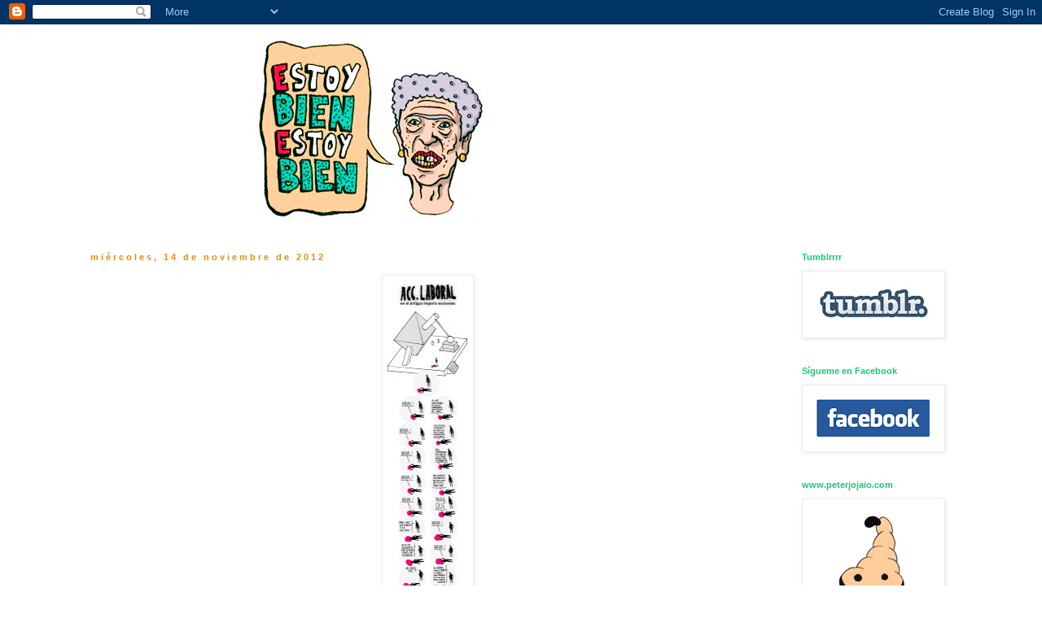

--- FILE ---
content_type: text/html; charset=UTF-8
request_url: http://estoybienestoybien.blogspot.com/2012/11/blog-post.html
body_size: 19425
content:
<!DOCTYPE html>
<html class='v2' dir='ltr' lang='es'>
<head>
<link href='https://www.blogger.com/static/v1/widgets/335934321-css_bundle_v2.css' rel='stylesheet' type='text/css'/>
<meta content='width=1100' name='viewport'/>
<meta content='text/html; charset=UTF-8' http-equiv='Content-Type'/>
<meta content='blogger' name='generator'/>
<link href='http://estoybienestoybien.blogspot.com/favicon.ico' rel='icon' type='image/x-icon'/>
<link href='http://estoybienestoybien.blogspot.com/2012/11/blog-post.html' rel='canonical'/>
<link rel="alternate" type="application/atom+xml" title="Estoy bien, estoy bien - Atom" href="http://estoybienestoybien.blogspot.com/feeds/posts/default" />
<link rel="alternate" type="application/rss+xml" title="Estoy bien, estoy bien - RSS" href="http://estoybienestoybien.blogspot.com/feeds/posts/default?alt=rss" />
<link rel="service.post" type="application/atom+xml" title="Estoy bien, estoy bien - Atom" href="https://www.blogger.com/feeds/360308625262109185/posts/default" />

<link rel="alternate" type="application/atom+xml" title="Estoy bien, estoy bien - Atom" href="http://estoybienestoybien.blogspot.com/feeds/332698982965870024/comments/default" />
<!--Can't find substitution for tag [blog.ieCssRetrofitLinks]-->
<link href='https://blogger.googleusercontent.com/img/b/R29vZ2xl/AVvXsEhYYtosWsYgKwEwFytQY_7yExvfEd6Yy68W70UW30pgn7WNW65Av66wWIodauR3DXw2r6k9rvGIuHX7tHWH1vCQ-0t53En5bLAkZx5-ix038ex-R3acX2nzYy8Mk3nxVpMicfTbqhaRtcOp/s400/obras2.jpg' rel='image_src'/>
<meta content='http://estoybienestoybien.blogspot.com/2012/11/blog-post.html' property='og:url'/>
<meta content='Estoy bien, estoy bien' property='og:title'/>
<meta content='   La diferencia entre ESCLAVITUD  y EMPLEO es geográfica  http://elestafador.com/  #OBRAS PÚBLICAS ABSURDAS  ' property='og:description'/>
<meta content='https://blogger.googleusercontent.com/img/b/R29vZ2xl/AVvXsEhYYtosWsYgKwEwFytQY_7yExvfEd6Yy68W70UW30pgn7WNW65Av66wWIodauR3DXw2r6k9rvGIuHX7tHWH1vCQ-0t53En5bLAkZx5-ix038ex-R3acX2nzYy8Mk3nxVpMicfTbqhaRtcOp/w1200-h630-p-k-no-nu/obras2.jpg' property='og:image'/>
<title>Estoy bien, estoy bien</title>
<style id='page-skin-1' type='text/css'><!--
/*
-----------------------------------------------
Blogger Template Style
Name:     Simple
Designer: Blogger
URL:      www.blogger.com
----------------------------------------------- */
/* Content
----------------------------------------------- */
body {
font: normal normal 12px 'Trebuchet MS', Trebuchet, Verdana, sans-serif;
color: #666666;
background: #ffffff none repeat scroll top left;
padding: 0 0 0 0;
}
html body .region-inner {
min-width: 0;
max-width: 100%;
width: auto;
}
h2 {
font-size: 22px;
}
a:link {
text-decoration:none;
color: #ff0046;
}
a:visited {
text-decoration:none;
color: #99002c;
}
a:hover {
text-decoration:underline;
color: #e55d11;
}
.body-fauxcolumn-outer .fauxcolumn-inner {
background: transparent none repeat scroll top left;
_background-image: none;
}
.body-fauxcolumn-outer .cap-top {
position: absolute;
z-index: 1;
height: 400px;
width: 100%;
}
.body-fauxcolumn-outer .cap-top .cap-left {
width: 100%;
background: transparent none repeat-x scroll top left;
_background-image: none;
}
.content-outer {
-moz-box-shadow: 0 0 0 rgba(0, 0, 0, .15);
-webkit-box-shadow: 0 0 0 rgba(0, 0, 0, .15);
-goog-ms-box-shadow: 0 0 0 #333333;
box-shadow: 0 0 0 rgba(0, 0, 0, .15);
margin-bottom: 1px;
}
.content-inner {
padding: 10px 40px;
}
.content-inner {
background-color: #ffffff;
}
/* Header
----------------------------------------------- */
.header-outer {
background: transparent none repeat-x scroll 0 -400px;
_background-image: none;
}
.Header h1 {
font: normal normal 40px 'Trebuchet MS',Trebuchet,Verdana,sans-serif;
color: #000000;
text-shadow: 0 0 0 rgba(0, 0, 0, .2);
}
.Header h1 a {
color: #000000;
}
.Header .description {
font-size: 18px;
color: #000000;
}
.header-inner .Header .titlewrapper {
padding: 22px 0;
}
.header-inner .Header .descriptionwrapper {
padding: 0 0;
}
/* Tabs
----------------------------------------------- */
.tabs-inner .section:first-child {
border-top: 0 solid #dddddd;
}
.tabs-inner .section:first-child ul {
margin-top: -1px;
border-top: 1px solid #dddddd;
border-left: 1px solid #dddddd;
border-right: 1px solid #dddddd;
}
.tabs-inner .widget ul {
background: transparent none repeat-x scroll 0 -800px;
_background-image: none;
border-bottom: 1px solid #dddddd;
margin-top: 0;
margin-left: -30px;
margin-right: -30px;
}
.tabs-inner .widget li a {
display: inline-block;
padding: .6em 1em;
font: normal normal 12px 'Trebuchet MS', Trebuchet, Verdana, sans-serif;
color: #000000;
border-left: 1px solid #ffffff;
border-right: 1px solid #dddddd;
}
.tabs-inner .widget li:first-child a {
border-left: none;
}
.tabs-inner .widget li.selected a, .tabs-inner .widget li a:hover {
color: #000000;
background-color: #eeeeee;
text-decoration: none;
}
/* Columns
----------------------------------------------- */
.main-outer {
border-top: 0 solid transparent;
}
.fauxcolumn-left-outer .fauxcolumn-inner {
border-right: 1px solid transparent;
}
.fauxcolumn-right-outer .fauxcolumn-inner {
border-left: 1px solid transparent;
}
/* Headings
----------------------------------------------- */
div.widget > h2,
div.widget h2.title {
margin: 0 0 1em 0;
font: normal bold 11px 'Trebuchet MS',Trebuchet,Verdana,sans-serif;
color: #12cc6f;
}
/* Widgets
----------------------------------------------- */
.widget .zippy {
color: #999999;
text-shadow: 2px 2px 1px rgba(0, 0, 0, .1);
}
.widget .popular-posts ul {
list-style: none;
}
/* Posts
----------------------------------------------- */
h2.date-header {
font: normal bold 11px Arial, Tahoma, Helvetica, FreeSans, sans-serif;
}
.date-header span {
background-color: transparent;
color: #e98e03;
padding: 0.4em;
letter-spacing: 3px;
margin: inherit;
}
.main-inner {
padding-top: 35px;
padding-bottom: 65px;
}
.main-inner .column-center-inner {
padding: 0 0;
}
.main-inner .column-center-inner .section {
margin: 0 1em;
}
.post {
margin: 0 0 45px 0;
}
h3.post-title, .comments h4 {
font: normal normal 22px 'Trebuchet MS',Trebuchet,Verdana,sans-serif;
margin: .75em 0 0;
}
.post-body {
font-size: 110%;
line-height: 1.4;
position: relative;
}
.post-body img, .post-body .tr-caption-container, .Profile img, .Image img,
.BlogList .item-thumbnail img {
padding: 2px;
background: #ffffff;
border: 1px solid #eeeeee;
-moz-box-shadow: 1px 1px 5px rgba(0, 0, 0, .1);
-webkit-box-shadow: 1px 1px 5px rgba(0, 0, 0, .1);
box-shadow: 1px 1px 5px rgba(0, 0, 0, .1);
}
.post-body img, .post-body .tr-caption-container {
padding: 5px;
}
.post-body .tr-caption-container {
color: #666666;
}
.post-body .tr-caption-container img {
padding: 0;
background: transparent;
border: none;
-moz-box-shadow: 0 0 0 rgba(0, 0, 0, .1);
-webkit-box-shadow: 0 0 0 rgba(0, 0, 0, .1);
box-shadow: 0 0 0 rgba(0, 0, 0, .1);
}
.post-header {
margin: 0 0 1.5em;
line-height: 1.6;
font-size: 90%;
}
.post-footer {
margin: 20px -2px 0;
padding: 5px 10px;
color: #000000;
background-color: transparent;
border-bottom: 1px solid transparent;
line-height: 1.6;
font-size: 90%;
}
#comments .comment-author {
padding-top: 1.5em;
border-top: 1px solid transparent;
background-position: 0 1.5em;
}
#comments .comment-author:first-child {
padding-top: 0;
border-top: none;
}
.avatar-image-container {
margin: .2em 0 0;
}
#comments .avatar-image-container img {
border: 1px solid #eeeeee;
}
/* Comments
----------------------------------------------- */
.comments .comments-content .icon.blog-author {
background-repeat: no-repeat;
background-image: url([data-uri]);
}
.comments .comments-content .loadmore a {
border-top: 1px solid #999999;
border-bottom: 1px solid #999999;
}
.comments .comment-thread.inline-thread {
background-color: transparent;
}
.comments .continue {
border-top: 2px solid #999999;
}
/* Accents
---------------------------------------------- */
.section-columns td.columns-cell {
border-left: 1px solid transparent;
}
.blog-pager {
background: transparent url(http://www.blogblog.com/1kt/simple/paging_dot.png) repeat-x scroll top center;
}
.blog-pager-older-link, .home-link,
.blog-pager-newer-link {
background-color: #ffffff;
padding: 5px;
}
.footer-outer {
border-top: 1px dashed #bbbbbb;
}
/* Mobile
----------------------------------------------- */
body.mobile  {
background-size: auto;
}
.mobile .body-fauxcolumn-outer {
background: transparent none repeat scroll top left;
}
.mobile .body-fauxcolumn-outer .cap-top {
background-size: 100% auto;
}
.mobile .content-outer {
-webkit-box-shadow: 0 0 3px rgba(0, 0, 0, .15);
box-shadow: 0 0 3px rgba(0, 0, 0, .15);
}
.mobile .tabs-inner .widget ul {
margin-left: 0;
margin-right: 0;
}
.mobile .post {
margin: 0;
}
.mobile .main-inner .column-center-inner .section {
margin: 0;
}
.mobile .date-header span {
padding: 0.1em 10px;
margin: 0 -10px;
}
.mobile h3.post-title {
margin: 0;
}
.mobile .blog-pager {
background: transparent none no-repeat scroll top center;
}
.mobile .footer-outer {
border-top: none;
}
.mobile .main-inner, .mobile .footer-inner {
background-color: #ffffff;
}
.mobile-index-contents {
color: #666666;
}
.mobile-link-button {
background-color: #ff0046;
}
.mobile-link-button a:link, .mobile-link-button a:visited {
color: #ffffff;
}
.mobile .tabs-inner .section:first-child {
border-top: none;
}
.mobile .tabs-inner .PageList .widget-content {
background-color: #eeeeee;
color: #000000;
border-top: 1px solid #dddddd;
border-bottom: 1px solid #dddddd;
}
.mobile .tabs-inner .PageList .widget-content .pagelist-arrow {
border-left: 1px solid #dddddd;
}

--></style>
<style id='template-skin-1' type='text/css'><!--
body {
min-width: 1170px;
}
.content-outer, .content-fauxcolumn-outer, .region-inner {
min-width: 1170px;
max-width: 1170px;
_width: 1170px;
}
.main-inner .columns {
padding-left: 0;
padding-right: 230px;
}
.main-inner .fauxcolumn-center-outer {
left: 0;
right: 230px;
/* IE6 does not respect left and right together */
_width: expression(this.parentNode.offsetWidth -
parseInt("0") -
parseInt("230px") + 'px');
}
.main-inner .fauxcolumn-left-outer {
width: 0;
}
.main-inner .fauxcolumn-right-outer {
width: 230px;
}
.main-inner .column-left-outer {
width: 0;
right: 100%;
margin-left: -0;
}
.main-inner .column-right-outer {
width: 230px;
margin-right: -230px;
}
#layout {
min-width: 0;
}
#layout .content-outer {
min-width: 0;
width: 800px;
}
#layout .region-inner {
min-width: 0;
width: auto;
}
body#layout div.add_widget {
padding: 8px;
}
body#layout div.add_widget a {
margin-left: 32px;
}
--></style>
<link href='https://www.blogger.com/dyn-css/authorization.css?targetBlogID=360308625262109185&amp;zx=8a277223-a628-49b6-837f-e912881ca5e7' media='none' onload='if(media!=&#39;all&#39;)media=&#39;all&#39;' rel='stylesheet'/><noscript><link href='https://www.blogger.com/dyn-css/authorization.css?targetBlogID=360308625262109185&amp;zx=8a277223-a628-49b6-837f-e912881ca5e7' rel='stylesheet'/></noscript>
<meta name='google-adsense-platform-account' content='ca-host-pub-1556223355139109'/>
<meta name='google-adsense-platform-domain' content='blogspot.com'/>

</head>
<body class='loading variant-simplysimple'>
<div class='navbar section' id='navbar' name='Barra de navegación'><div class='widget Navbar' data-version='1' id='Navbar1'><script type="text/javascript">
    function setAttributeOnload(object, attribute, val) {
      if(window.addEventListener) {
        window.addEventListener('load',
          function(){ object[attribute] = val; }, false);
      } else {
        window.attachEvent('onload', function(){ object[attribute] = val; });
      }
    }
  </script>
<div id="navbar-iframe-container"></div>
<script type="text/javascript" src="https://apis.google.com/js/platform.js"></script>
<script type="text/javascript">
      gapi.load("gapi.iframes:gapi.iframes.style.bubble", function() {
        if (gapi.iframes && gapi.iframes.getContext) {
          gapi.iframes.getContext().openChild({
              url: 'https://www.blogger.com/navbar/360308625262109185?po\x3d332698982965870024\x26origin\x3dhttp://estoybienestoybien.blogspot.com',
              where: document.getElementById("navbar-iframe-container"),
              id: "navbar-iframe"
          });
        }
      });
    </script><script type="text/javascript">
(function() {
var script = document.createElement('script');
script.type = 'text/javascript';
script.src = '//pagead2.googlesyndication.com/pagead/js/google_top_exp.js';
var head = document.getElementsByTagName('head')[0];
if (head) {
head.appendChild(script);
}})();
</script>
</div></div>
<div class='body-fauxcolumns'>
<div class='fauxcolumn-outer body-fauxcolumn-outer'>
<div class='cap-top'>
<div class='cap-left'></div>
<div class='cap-right'></div>
</div>
<div class='fauxborder-left'>
<div class='fauxborder-right'></div>
<div class='fauxcolumn-inner'>
</div>
</div>
<div class='cap-bottom'>
<div class='cap-left'></div>
<div class='cap-right'></div>
</div>
</div>
</div>
<div class='content'>
<div class='content-fauxcolumns'>
<div class='fauxcolumn-outer content-fauxcolumn-outer'>
<div class='cap-top'>
<div class='cap-left'></div>
<div class='cap-right'></div>
</div>
<div class='fauxborder-left'>
<div class='fauxborder-right'></div>
<div class='fauxcolumn-inner'>
</div>
</div>
<div class='cap-bottom'>
<div class='cap-left'></div>
<div class='cap-right'></div>
</div>
</div>
</div>
<div class='content-outer'>
<div class='content-cap-top cap-top'>
<div class='cap-left'></div>
<div class='cap-right'></div>
</div>
<div class='fauxborder-left content-fauxborder-left'>
<div class='fauxborder-right content-fauxborder-right'></div>
<div class='content-inner'>
<header>
<div class='header-outer'>
<div class='header-cap-top cap-top'>
<div class='cap-left'></div>
<div class='cap-right'></div>
</div>
<div class='fauxborder-left header-fauxborder-left'>
<div class='fauxborder-right header-fauxborder-right'></div>
<div class='region-inner header-inner'>
<div class='header section' id='header' name='Cabecera'><div class='widget Header' data-version='1' id='Header1'>
<div id='header-inner'>
<a href='http://estoybienestoybien.blogspot.com/' style='display: block'>
<img alt='Estoy bien, estoy bien' height='235px; ' id='Header1_headerimg' src='https://blogger.googleusercontent.com/img/b/R29vZ2xl/AVvXsEik_FNUvgC4y2HR3qy6OIlrjPD_5E0GcJkhsG1laBvkjj8ivFHDVxouvjRV88fZCLYDbTwO7883E-RhS-IgQLrWfOR6o90JTtK8dZueI6JK_VhQ-vTi8GB5eRz9jgtxICZeICxqYlAfFSEf/s1600/eebb.jpg' style='display: block' width='735px; '/>
</a>
</div>
</div></div>
</div>
</div>
<div class='header-cap-bottom cap-bottom'>
<div class='cap-left'></div>
<div class='cap-right'></div>
</div>
</div>
</header>
<div class='tabs-outer'>
<div class='tabs-cap-top cap-top'>
<div class='cap-left'></div>
<div class='cap-right'></div>
</div>
<div class='fauxborder-left tabs-fauxborder-left'>
<div class='fauxborder-right tabs-fauxborder-right'></div>
<div class='region-inner tabs-inner'>
<div class='tabs no-items section' id='crosscol' name='Multicolumnas'></div>
<div class='tabs no-items section' id='crosscol-overflow' name='Cross-Column 2'></div>
</div>
</div>
<div class='tabs-cap-bottom cap-bottom'>
<div class='cap-left'></div>
<div class='cap-right'></div>
</div>
</div>
<div class='main-outer'>
<div class='main-cap-top cap-top'>
<div class='cap-left'></div>
<div class='cap-right'></div>
</div>
<div class='fauxborder-left main-fauxborder-left'>
<div class='fauxborder-right main-fauxborder-right'></div>
<div class='region-inner main-inner'>
<div class='columns fauxcolumns'>
<div class='fauxcolumn-outer fauxcolumn-center-outer'>
<div class='cap-top'>
<div class='cap-left'></div>
<div class='cap-right'></div>
</div>
<div class='fauxborder-left'>
<div class='fauxborder-right'></div>
<div class='fauxcolumn-inner'>
</div>
</div>
<div class='cap-bottom'>
<div class='cap-left'></div>
<div class='cap-right'></div>
</div>
</div>
<div class='fauxcolumn-outer fauxcolumn-left-outer'>
<div class='cap-top'>
<div class='cap-left'></div>
<div class='cap-right'></div>
</div>
<div class='fauxborder-left'>
<div class='fauxborder-right'></div>
<div class='fauxcolumn-inner'>
</div>
</div>
<div class='cap-bottom'>
<div class='cap-left'></div>
<div class='cap-right'></div>
</div>
</div>
<div class='fauxcolumn-outer fauxcolumn-right-outer'>
<div class='cap-top'>
<div class='cap-left'></div>
<div class='cap-right'></div>
</div>
<div class='fauxborder-left'>
<div class='fauxborder-right'></div>
<div class='fauxcolumn-inner'>
</div>
</div>
<div class='cap-bottom'>
<div class='cap-left'></div>
<div class='cap-right'></div>
</div>
</div>
<!-- corrects IE6 width calculation -->
<div class='columns-inner'>
<div class='column-center-outer'>
<div class='column-center-inner'>
<div class='main section' id='main' name='Principal'><div class='widget Blog' data-version='1' id='Blog1'>
<div class='blog-posts hfeed'>

          <div class="date-outer">
        
<h2 class='date-header'><span>miércoles, 14 de noviembre de 2012</span></h2>

          <div class="date-posts">
        
<div class='post-outer'>
<div class='post hentry uncustomized-post-template' itemprop='blogPost' itemscope='itemscope' itemtype='http://schema.org/BlogPosting'>
<meta content='https://blogger.googleusercontent.com/img/b/R29vZ2xl/AVvXsEhYYtosWsYgKwEwFytQY_7yExvfEd6Yy68W70UW30pgn7WNW65Av66wWIodauR3DXw2r6k9rvGIuHX7tHWH1vCQ-0t53En5bLAkZx5-ix038ex-R3acX2nzYy8Mk3nxVpMicfTbqhaRtcOp/s400/obras2.jpg' itemprop='image_url'/>
<meta content='360308625262109185' itemprop='blogId'/>
<meta content='332698982965870024' itemprop='postId'/>
<a name='332698982965870024'></a>
<div class='post-header'>
<div class='post-header-line-1'></div>
</div>
<div class='post-body entry-content' id='post-body-332698982965870024' itemprop='description articleBody'>
<div class="separator" style="clear: both; text-align: center;">
<a href="https://blogger.googleusercontent.com/img/b/R29vZ2xl/AVvXsEhYYtosWsYgKwEwFytQY_7yExvfEd6Yy68W70UW30pgn7WNW65Av66wWIodauR3DXw2r6k9rvGIuHX7tHWH1vCQ-0t53En5bLAkZx5-ix038ex-R3acX2nzYy8Mk3nxVpMicfTbqhaRtcOp/s1600/obras2.jpg" imageanchor="1" style="margin-left: 1em; margin-right: 1em;"><img border="0" height="400" src="https://blogger.googleusercontent.com/img/b/R29vZ2xl/AVvXsEhYYtosWsYgKwEwFytQY_7yExvfEd6Yy68W70UW30pgn7WNW65Av66wWIodauR3DXw2r6k9rvGIuHX7tHWH1vCQ-0t53En5bLAkZx5-ix038ex-R3acX2nzYy8Mk3nxVpMicfTbqhaRtcOp/s400/obras2.jpg" width="101" /></a></div>
<div style="text-align: center;">
La diferencia entre ESCLAVITUD&nbsp; y EMPLEO es geográfica<br />
<a href="http://elestafador.com/">http://elestafador.com/</a><br />
#OBRAS PÚBLICAS ABSURDAS </div>
<div style='clear: both;'></div>
</div>
<div class='post-footer'>
<div class='post-footer-line post-footer-line-1'>
<span class='post-author vcard'>
Publicado por
<span class='fn' itemprop='author' itemscope='itemscope' itemtype='http://schema.org/Person'>
<meta content='https://www.blogger.com/profile/17758090323646082839' itemprop='url'/>
<a class='g-profile' href='https://www.blogger.com/profile/17758090323646082839' rel='author' title='author profile'>
<span itemprop='name'>Peter Jojaio</span>
</a>
</span>
</span>
<span class='post-timestamp'>
en
<meta content='http://estoybienestoybien.blogspot.com/2012/11/blog-post.html' itemprop='url'/>
<a class='timestamp-link' href='http://estoybienestoybien.blogspot.com/2012/11/blog-post.html' rel='bookmark' title='permanent link'><abbr class='published' itemprop='datePublished' title='2012-11-14T03:51:00-08:00'>3:51</abbr></a>
</span>
<span class='post-comment-link'>
</span>
<span class='post-icons'>
<span class='item-control blog-admin pid-1184923249'>
<a href='https://www.blogger.com/post-edit.g?blogID=360308625262109185&postID=332698982965870024&from=pencil' title='Editar entrada'>
<img alt='' class='icon-action' height='18' src='https://resources.blogblog.com/img/icon18_edit_allbkg.gif' width='18'/>
</a>
</span>
</span>
<div class='post-share-buttons goog-inline-block'>
<a class='goog-inline-block share-button sb-email' href='https://www.blogger.com/share-post.g?blogID=360308625262109185&postID=332698982965870024&target=email' target='_blank' title='Enviar por correo electrónico'><span class='share-button-link-text'>Enviar por correo electrónico</span></a><a class='goog-inline-block share-button sb-blog' href='https://www.blogger.com/share-post.g?blogID=360308625262109185&postID=332698982965870024&target=blog' onclick='window.open(this.href, "_blank", "height=270,width=475"); return false;' target='_blank' title='Escribe un blog'><span class='share-button-link-text'>Escribe un blog</span></a><a class='goog-inline-block share-button sb-twitter' href='https://www.blogger.com/share-post.g?blogID=360308625262109185&postID=332698982965870024&target=twitter' target='_blank' title='Compartir en X'><span class='share-button-link-text'>Compartir en X</span></a><a class='goog-inline-block share-button sb-facebook' href='https://www.blogger.com/share-post.g?blogID=360308625262109185&postID=332698982965870024&target=facebook' onclick='window.open(this.href, "_blank", "height=430,width=640"); return false;' target='_blank' title='Compartir con Facebook'><span class='share-button-link-text'>Compartir con Facebook</span></a><a class='goog-inline-block share-button sb-pinterest' href='https://www.blogger.com/share-post.g?blogID=360308625262109185&postID=332698982965870024&target=pinterest' target='_blank' title='Compartir en Pinterest'><span class='share-button-link-text'>Compartir en Pinterest</span></a>
</div>
</div>
<div class='post-footer-line post-footer-line-2'>
<span class='post-labels'>
</span>
</div>
<div class='post-footer-line post-footer-line-3'>
<span class='post-location'>
</span>
</div>
</div>
</div>
<div class='comments' id='comments'>
<a name='comments'></a>
<h4>No hay comentarios:</h4>
<div id='Blog1_comments-block-wrapper'>
<dl class='avatar-comment-indent' id='comments-block'>
</dl>
</div>
<p class='comment-footer'>
<div class='comment-form'>
<a name='comment-form'></a>
<h4 id='comment-post-message'>Publicar un comentario</h4>
<p>
</p>
<a href='https://www.blogger.com/comment/frame/360308625262109185?po=332698982965870024&hl=es&saa=85391&origin=http://estoybienestoybien.blogspot.com' id='comment-editor-src'></a>
<iframe allowtransparency='true' class='blogger-iframe-colorize blogger-comment-from-post' frameborder='0' height='410px' id='comment-editor' name='comment-editor' src='' width='100%'></iframe>
<script src='https://www.blogger.com/static/v1/jsbin/2830521187-comment_from_post_iframe.js' type='text/javascript'></script>
<script type='text/javascript'>
      BLOG_CMT_createIframe('https://www.blogger.com/rpc_relay.html');
    </script>
</div>
</p>
</div>
</div>

        </div></div>
      
</div>
<div class='blog-pager' id='blog-pager'>
<span id='blog-pager-newer-link'>
<a class='blog-pager-newer-link' href='http://estoybienestoybien.blogspot.com/2012/11/bic-da-amor-su-prostata-httpelestafador.html' id='Blog1_blog-pager-newer-link' title='Entrada más reciente'>Entrada más reciente</a>
</span>
<span id='blog-pager-older-link'>
<a class='blog-pager-older-link' href='http://estoybienestoybien.blogspot.com/2012/11/acaba-siendo-usado-por-exhibicionistas.html' id='Blog1_blog-pager-older-link' title='Entrada antigua'>Entrada antigua</a>
</span>
<a class='home-link' href='http://estoybienestoybien.blogspot.com/'>Inicio</a>
</div>
<div class='clear'></div>
<div class='post-feeds'>
<div class='feed-links'>
Suscribirse a:
<a class='feed-link' href='http://estoybienestoybien.blogspot.com/feeds/332698982965870024/comments/default' target='_blank' type='application/atom+xml'>Enviar comentarios (Atom)</a>
</div>
</div>
</div></div>
</div>
</div>
<div class='column-left-outer'>
<div class='column-left-inner'>
<aside>
</aside>
</div>
</div>
<div class='column-right-outer'>
<div class='column-right-inner'>
<aside>
<div class='sidebar section' id='sidebar-right-1'><div class='widget Image' data-version='1' id='Image4'>
<h2>Tumblrrrr</h2>
<div class='widget-content'>
<a href='http://estoybienestoybien.tumblr.com/'>
<img alt='Tumblrrrr' height='77' id='Image4_img' src='https://blogger.googleusercontent.com/img/b/R29vZ2xl/AVvXsEgozL3cvzSarTDBgI9dPqexQU6X-CIefsO0gAww950RqmDy1lqr6JCgu1EXQJ4fTiPsdB7I5_9gMdzI2nvzSpTv-FRmSR5q7BPWBLTfwO5Sl5KjogE15hHY3vZr8w9_AFhZ-bQJHBsQcaMp/s170/tumblr.png' width='170'/>
</a>
<br/>
</div>
<div class='clear'></div>
</div><div class='widget Image' data-version='1' id='Image3'>
<h2>Sígueme en Facebook</h2>
<div class='widget-content'>
<a href='https://www.facebook.com/Jojaio'>
<img alt='Sígueme en Facebook' height='77' id='Image3_img' src='https://blogger.googleusercontent.com/img/b/R29vZ2xl/AVvXsEhZpoewlJiWbc-dO8-Ggrs0ZCum9kzm-zyiCxiOAr3YXaA5NQZb3pZeLkHUsAKvG_QMoBrPpJpP8HCGsSdfZGlwQ0KU-byg6d1mKmuxVQ6X5Wm29ylyaBoAlT3NQ51KRM_6haKs3ASIyKmX/s170/facebook.png' width='170'/>
</a>
<br/>
</div>
<div class='clear'></div>
</div><div class='widget Image' data-version='1' id='Image2'>
<h2>www.peterjojaio.com</h2>
<div class='widget-content'>
<a href='http://www.peterjojaio.com/'>
<img alt='www.peterjojaio.com' height='193' id='Image2_img' src='http://static.tumblr.com/51499c1c9d8970a0e78287dfdf9878ab/jqrbn6m/90rmv8gkg/tumblr_static_logo.png' width='170'/>
</a>
<br/>
</div>
<div class='clear'></div>
</div><div class='widget LinkList' data-version='1' id='LinkList1'>
<h2>Cómics</h2>
<div class='widget-content'>
<ul>
<li><a href='http://estoybienestoybien.blogspot.com.es/2014/11/colaboracion-para-el-fanzine-tokusatsu.html'>A metamorfosearse - TOKUSATSU</a></li>
<li><a href='http://sunkartmag.com/peter-jojaio.html'>BOB - Sunk Artistic Magazine</a></li>
<li><a href='http://tinyurl.com/oy9whs9'>Cosquillas en la sabana</a></li>
<li><a href='http://tinyurl.com/p4rylkm'>Del dólar</a></li>
<li><a href='http://tinyurl.com/pu9j54s'>Home Run at Paradise</a></li>
<li><a href='http://estoybienestoybien.blogspot.com.es/2015/03/kovra-6-es-una-suerte-publicar-un-par.html'>KOVRA 6 - Ediciones Valientes</a></li>
<li><a href='http://tinyurl.com/nq9c2xg'>L'amour fou</a></li>
<li><a href='http://tinyurl.com/p6k8mfo'>Los Sems</a></li>
<li><a href='http://estoybienestoybien.blogspot.com.es/2014/10/maiame-de-dia.html'>Maiame de día</a></li>
<li><a href='http://estoybienestoybien.blogspot.com.es/2014/10/maiame-de-noche.html'>Maiame de noche</a></li>
<li><a href='http://www.tiktokcomics.com/Manana-seras-papa-1'>Mañana serás papá</a></li>
<li><a href='http://mouse-house-on-d.tumblr.com/'>Mouse House on D</a></li>
<li><a href='http://tinyurl.com/phtap86'>Nazstuff</a></li>
<li><a href='http://www.tiktokcomics.com/No-me-hables-ahora-de-la-muerte'>No me hables de la muerte ahora - TIK TOK</a></li>
<li><a href='http://estoybienestoybien.blogspot.com.es/2014/08/casi-500-seguidores-eh.html'>Sabadelle está triste - Niños de Komodo (Ediciones Valientes9</a></li>
<li><a href='http://tinyurl.com/nlmszjl'>Siempre fuisteis vosotros</a></li>
<li><a href='http://www.fulgenciopimentel.com/libros/terry'>Tétanos - Terry (Fulgencio Pimentel)</a></li>
</ul>
<div class='clear'></div>
</div>
</div><div class='widget Image' data-version='1' id='Image7'>
<h2>Picnic Saturnal</h2>
<div class='widget-content'>
<a href='http://estoybienestoybien.blogspot.com.es/2016/03/picnic-saturnal.html'>
<img alt='Picnic Saturnal' height='275' id='Image7_img' src='https://blogger.googleusercontent.com/img/b/R29vZ2xl/AVvXsEgA_zclf33DWdDesqkrToV3YwYNY8H1_34phOZ8BqQF6APQzPaccZaTFOBR6n-pYcs2kGoJvhM7Jv99swtpStVkXa17s6O88C-hjDPdmgplsCA39B0xiO3Ri9tUhWauB_Xzop0z10DlB9wQ/s1600-r/picstn.png' width='200'/>
</a>
<br/>
</div>
<div class='clear'></div>
</div><div class='widget Image' data-version='1' id='Image1'>
<h2>Ratón Manía</h2>
<div class='widget-content'>
<a href='http://estoybienestoybien.blogspot.com/2013/10/raton-mania-vol.html?spref=tw'>
<img alt='Ratón Manía' height='284' id='Image1_img' src='https://blogger.googleusercontent.com/img/b/R29vZ2xl/AVvXsEh0sSBzsVkhWJ2QLsZHMsUHw8K3E7_spbtM3TLAawK08Qqe_AoNjAhgq1m_PuncoIQ1ysRqE7yr5QAs_bwCBgcG2-O78VS0GVxPf1fvCdkGVQBeHASpTByLvGDlvNyZ_fR05avcXdbRX5ii/s1600/RM+portada.jpg' width='200'/>
</a>
<br/>
</div>
<div class='clear'></div>
</div><div class='widget Image' data-version='1' id='Image5'>
<h2>Capricho</h2>
<div class='widget-content'>
<a href='http://estoybienestoybien.blogspot.com.es/2014/05/capricho-un-breve-comic-sobre-el-amor-y.html'>
<img alt='Capricho' height='284' id='Image5_img' src='https://blogger.googleusercontent.com/img/b/R29vZ2xl/AVvXsEieB8U5f1xWXhl_gjfR5w48vFYhyphenhyphenC-zrZF6-as3l_VdS8jj5xFCJqSKUXbdTyFUZi-indMwLgyo3-ZP89kRKpNrvtMeMNR95ZUxv2Gba6J_Ob1RRySTW0PYPji_VNKKLMPpLxnhI9LcoeKV/s1600/Jojaio+-+Capricho.jpg' width='200'/>
</a>
<br/>
</div>
<div class='clear'></div>
</div><div class='widget Image' data-version='1' id='Image6'>
<h2>FuCK HARLEQUIN</h2>
<div class='widget-content'>
<a href='http://estoybienestoybien.blogspot.com.es/2015/01/fuck-harlequin.html'>
<img alt='FuCK HARLEQUIN' height='284' id='Image6_img' src='https://blogger.googleusercontent.com/img/b/R29vZ2xl/AVvXsEi0-6GeJ7YSCBsAbuJJcTn-F37cvA3L0YKy2fM8-BBbgNEj1qqJMtT1aCbmem7ZP-_FIMWDDrvbVLwBgtyRVDvZxP0ElDh2yJ73orKZGqzcsovjDk_e9nKrB4rTYagz9WrxrhMA6WmTWYzf/s1600/Fh.png' width='200'/>
</a>
<br/>
</div>
<div class='clear'></div>
</div></div>
<table border='0' cellpadding='0' cellspacing='0' class='section-columns columns-2'>
<tbody>
<tr>
<td class='first columns-cell'>
<div class='sidebar section' id='sidebar-right-2-1'><div class='widget HTML' data-version='1' id='HTML1'>
<div class='widget-content'>
<iframe src="//www.facebook.com/plugins/likebox.php?href=https%3A%2F%2Fwww.facebook.com%2FJojaio%3Fref%3Dhl&amp;width=200&amp;height=290&amp;show_faces=true&amp;colorscheme=light&amp;stream=false&amp;show_border=false&amp;header=true" scrolling="no" frameborder="0" style="border:none; overflow:hidden; width:200px; height:290px;" allowtransparency="true"></iframe>
</div>
<div class='clear'></div>
</div></div>
</td>
<td class='columns-cell'>
<div class='sidebar no-items section' id='sidebar-right-2-2'></div>
</td>
</tr>
</tbody>
</table>
<div class='sidebar no-items section' id='sidebar-right-3'></div>
</aside>
</div>
</div>
</div>
<div style='clear: both'></div>
<!-- columns -->
</div>
<!-- main -->
</div>
</div>
<div class='main-cap-bottom cap-bottom'>
<div class='cap-left'></div>
<div class='cap-right'></div>
</div>
</div>
<footer>
<div class='footer-outer'>
<div class='footer-cap-top cap-top'>
<div class='cap-left'></div>
<div class='cap-right'></div>
</div>
<div class='fauxborder-left footer-fauxborder-left'>
<div class='fauxborder-right footer-fauxborder-right'></div>
<div class='region-inner footer-inner'>
<div class='foot section' id='footer-1'><div class='widget Followers' data-version='1' id='Followers1'>
<h2 class='title'>Seguidores</h2>
<div class='widget-content'>
<div id='Followers1-wrapper'>
<div style='margin-right:2px;'>
<div><script type="text/javascript" src="https://apis.google.com/js/platform.js"></script>
<div id="followers-iframe-container"></div>
<script type="text/javascript">
    window.followersIframe = null;
    function followersIframeOpen(url) {
      gapi.load("gapi.iframes", function() {
        if (gapi.iframes && gapi.iframes.getContext) {
          window.followersIframe = gapi.iframes.getContext().openChild({
            url: url,
            where: document.getElementById("followers-iframe-container"),
            messageHandlersFilter: gapi.iframes.CROSS_ORIGIN_IFRAMES_FILTER,
            messageHandlers: {
              '_ready': function(obj) {
                window.followersIframe.getIframeEl().height = obj.height;
              },
              'reset': function() {
                window.followersIframe.close();
                followersIframeOpen("https://www.blogger.com/followers/frame/360308625262109185?colors\x3dCgt0cmFuc3BhcmVudBILdHJhbnNwYXJlbnQaByM2NjY2NjYiByNmZjAwNDYqByNmZmZmZmYyByMxMmNjNmY6ByM2NjY2NjZCByNmZjAwNDZKByM5OTk5OTlSByNmZjAwNDZaC3RyYW5zcGFyZW50\x26pageSize\x3d21\x26hl\x3des\x26origin\x3dhttp://estoybienestoybien.blogspot.com");
              },
              'open': function(url) {
                window.followersIframe.close();
                followersIframeOpen(url);
              }
            }
          });
        }
      });
    }
    followersIframeOpen("https://www.blogger.com/followers/frame/360308625262109185?colors\x3dCgt0cmFuc3BhcmVudBILdHJhbnNwYXJlbnQaByM2NjY2NjYiByNmZjAwNDYqByNmZmZmZmYyByMxMmNjNmY6ByM2NjY2NjZCByNmZjAwNDZKByM5OTk5OTlSByNmZjAwNDZaC3RyYW5zcGFyZW50\x26pageSize\x3d21\x26hl\x3des\x26origin\x3dhttp://estoybienestoybien.blogspot.com");
  </script></div>
</div>
</div>
<div class='clear'></div>
</div>
</div></div>
<table border='0' cellpadding='0' cellspacing='0' class='section-columns columns-2'>
<tbody>
<tr>
<td class='first columns-cell'>
<div class='foot section' id='footer-2-1'><div class='widget BlogList' data-version='1' id='BlogList1'>
<h2 class='title'>A seguir</h2>
<div class='widget-content'>
<div class='blog-list-container' id='BlogList1_container'>
<ul id='BlogList1_blogs'>
<li style='display: block;'>
<div class='blog-icon'>
<img data-lateloadsrc='https://lh3.googleusercontent.com/blogger_img_proxy/AEn0k_tkXVYVHq2Ht-iHD5rmwJjC5KqVvFGDqniEV2ak9pGT20cQlAvHF7h0y54tdb17D2Wk9fhqXaBXVeq-RrGhASRPBbuFuon7U3hv4kH_4k4fqw=s16-w16-h16' height='16' width='16'/>
</div>
<div class='blog-content'>
<div class='blog-title'>
<a href='http://mm-actualidad.blogspot.com/' target='_blank'>
pequeño formato</a>
</div>
<div class='item-content'>
<span class='item-title'>
<a href='http://mm-actualidad.blogspot.com/2026/01/a-proposito-del-peso.html' target='_blank'>
a propósito de la ligereza y el peso
</a>
</span>
</div>
</div>
<div style='clear: both;'></div>
</li>
<li style='display: block;'>
<div class='blog-icon'>
<img data-lateloadsrc='https://lh3.googleusercontent.com/blogger_img_proxy/AEn0k_sVMQtf-NSElAtuerqx-KHHLgcpZqTbwJ1hlaQ0IYmEOUbJLUbTJdUEXjKZ8mKzOY1De8v27TIs0ltGRrJK51iE4YmZy8WzE9aS4i17oRA=s16-w16-h16' height='16' width='16'/>
</div>
<div class='blog-content'>
<div class='blog-title'>
<a href='https://bocetillos.blogspot.com/' target='_blank'>
Blocblog</a>
</div>
<div class='item-content'>
<span class='item-title'>
<a href='https://bocetillos.blogspot.com/2024/12/muertes.html' target='_blank'>
Muertes
</a>
</span>
</div>
</div>
<div style='clear: both;'></div>
</li>
<li style='display: block;'>
<div class='blog-icon'>
<img data-lateloadsrc='https://lh3.googleusercontent.com/blogger_img_proxy/AEn0k_uie6fV4FjYW4_Yheu4HVKWWgcr2lQ453HcDtmhP8IK9hllY5jbkeWL-vhNZWTqqHRH0EumzQVXVRcYVBPc891B7fU_exkigbejWRHb=s16-w16-h16' height='16' width='16'/>
</div>
<div class='blog-content'>
<div class='blog-title'>
<a href='https://pacorico.blogspot.com/' target='_blank'>
Paco Rico&#180;s Artistic Stuff</a>
</div>
<div class='item-content'>
<span class='item-title'>
<a href='https://pacorico.blogspot.com/2024/07/smash-up-action-heroes.html' target='_blank'>
Smash Up! Action Heroes
</a>
</span>
</div>
</div>
<div style='clear: both;'></div>
</li>
<li style='display: block;'>
<div class='blog-icon'>
<img data-lateloadsrc='https://lh3.googleusercontent.com/blogger_img_proxy/AEn0k_tagsIh44_8xAllAR-AH6vBwHSwzwNV1XIQOyli5_LoKVAktumgLQhHOHwUOAuY_AodNxknhkvbYeXGJt2LU16HSfV-MERLlQ8Ay3yI7m8=s16-w16-h16' height='16' width='16'/>
</div>
<div class='blog-content'>
<div class='blog-title'>
<a href='https://alexisnolla.blogspot.com/' target='_blank'>
alexis nolla</a>
</div>
<div class='item-content'>
<span class='item-title'>
<a href='https://alexisnolla.blogspot.com/2023/11/blog-post.html' target='_blank'>
</a>
</span>
</div>
</div>
<div style='clear: both;'></div>
</li>
<li style='display: block;'>
<div class='blog-icon'>
<img data-lateloadsrc='https://lh3.googleusercontent.com/blogger_img_proxy/AEn0k_tt5_Hm1BMLa1GZq1RGekTdlPzFZ0R1NncYzKMOL_QYouTLkSb4M_fOtuTg6MRCZ3115IXPkiwn0piV-p_YMjpYYHzWyXNzLEbu1Lbzo3w=s16-w16-h16' height='16' width='16'/>
</div>
<div class='blog-content'>
<div class='blog-title'>
<a href='http://marctorices.blogspot.com/' target='_blank'>
- Marc Torices -</a>
</div>
<div class='item-content'>
<span class='item-title'>
<a href='http://marctorices.blogspot.com/2019/10/con-esta-imagen-han-ilustrado-la.html' target='_blank'>
</a>
</span>
</div>
</div>
<div style='clear: both;'></div>
</li>
<li style='display: block;'>
<div class='blog-icon'>
<img data-lateloadsrc='https://lh3.googleusercontent.com/blogger_img_proxy/AEn0k_tTDmlhB0qss_oX3_KTcwP_KklRrmY1rGeNr9DBGPt3JOidv1Bw-phiwbY74J8Y5gsAYB8fKwVrejC-BaLJtxxyo_GnLiVOhqaQrg9hdXjxJmyR7w=s16-w16-h16' height='16' width='16'/>
</div>
<div class='blog-content'>
<div class='blog-title'>
<a href='http://prohibanesteblog.blogspot.com/' target='_blank'>
Prohíban este BLOG</a>
</div>
<div class='item-content'>
<span class='item-title'>
<a href='http://prohibanesteblog.blogspot.com/2018/04/los-borbones-son-unos-ladones.html' target='_blank'>
Los Borbones son unos Ladones
</a>
</span>
</div>
</div>
<div style='clear: both;'></div>
</li>
<li style='display: block;'>
<div class='blog-icon'>
<img data-lateloadsrc='https://lh3.googleusercontent.com/blogger_img_proxy/AEn0k_uMTFNy7kwjoSRBVTbQ565QnQotF2P7xZaOIFFNqsNs-5n6xUC9yPzKyPZvIOiktGkYkKMf4jhQym-RUKKyFgsQUKzptILKdMFjrqY=s16-w16-h16' height='16' width='16'/>
</div>
<div class='blog-content'>
<div class='blog-title'>
<a href='http://jojodrilo.blogspot.com/' target='_blank'>
jojodrilo</a>
</div>
<div class='item-content'>
<span class='item-title'>
<a href='http://jojodrilo.blogspot.com/2017/08/cosas-de-ayer-y-antes-de-ayer.html' target='_blank'>
cosas de ayer y antes de ayer
</a>
</span>
</div>
</div>
<div style='clear: both;'></div>
</li>
<li style='display: block;'>
<div class='blog-icon'>
<img data-lateloadsrc='https://lh3.googleusercontent.com/blogger_img_proxy/AEn0k_tzjmt0VWRY8GmLefQw0m1bW4spk-bO0VB5cn6NBc_tIv1oQE8OGrHhkgzJAugd23-uLovNZsuF9pmRKAchxe3C9HOPt5PimlqOnIzNP32i1g=s16-w16-h16' height='16' width='16'/>
</div>
<div class='blog-content'>
<div class='blog-title'>
<a href='http://martintognola.blogspot.com/' target='_blank'>
martin tognola blog</a>
</div>
<div class='item-content'>
<span class='item-title'>
<a href='http://martintognola.blogspot.com/2016/12/amor-y-odio-entre-personas-que-campan.html' target='_blank'>
Amor y odio entre personas que campan a sus anchas por las redes sociales 
(1)
</a>
</span>
</div>
</div>
<div style='clear: both;'></div>
</li>
<li style='display: block;'>
<div class='blog-icon'>
<img data-lateloadsrc='https://lh3.googleusercontent.com/blogger_img_proxy/AEn0k_vyAKFTZgbMnyS-GKHVETKBMdg2R53OaTZ5B9CA2vl9ib2yQgEo8UCuInkIf-UbEoTJCKUH0c0XyE6odCFkjUX_9h_qshqoJDx8B9-FBmKBuvx8jlUezmY=s16-w16-h16' height='16' width='16'/>
</div>
<div class='blog-content'>
<div class='blog-title'>
<a href='http://elblogdejoancornella.blogspot.com/' target='_blank'>
Joan Cornellà</a>
</div>
<div class='item-content'>
<span class='item-title'>
<a href='http://elblogdejoancornella.blogspot.com/2016/04/esta-es-la-lista-de-puntos-de-venta.html' target='_blank'>
Zonzo en Colombia
</a>
</span>
</div>
</div>
<div style='clear: both;'></div>
</li>
<li style='display: block;'>
<div class='blog-icon'>
<img data-lateloadsrc='https://lh3.googleusercontent.com/blogger_img_proxy/AEn0k_vYxO9KD33U_SgSJ7KjFPPWk5I-dOHCoPOabmnRB5SUkFtNU1eBmiOThAVXDRMdLMlUwDOmr4Iu_2eOON93DvR4icvAy7rLOIDSfQjaU6s=s16-w16-h16' height='16' width='16'/>
</div>
<div class='blog-content'>
<div class='blog-title'>
<a href='http://juangargallo.blogspot.com/' target='_blank'>
Juan Gargallo sketchdump</a>
</div>
<div class='item-content'>
<span class='item-title'>
<a href='http://juangargallo.blogspot.com/2016/02/estudios-rapidos-de-color-quick-color.html' target='_blank'>
Estudios rápidos de color. Quick color studies
</a>
</span>
</div>
</div>
<div style='clear: both;'></div>
</li>
<li style='display: none;'>
<div class='blog-icon'>
<img data-lateloadsrc='https://lh3.googleusercontent.com/blogger_img_proxy/AEn0k_vo7-31eA47IV15Be5n5MW3ZpH_u6DqaWdICQEUWEQv3Nc09PCq3oCgLvX141KwAwNVIz9JLWxfvCyw68Dka6pAK8bT73FYHN4fWQ=s16-w16-h16' height='16' width='16'/>
</div>
<div class='blog-content'>
<div class='blog-title'>
<a href='http://blanchh.blogspot.com/' target='_blank'>
Blanca Amorós blog</a>
</div>
<div class='item-content'>
<span class='item-title'>
<a href='http://blanchh.blogspot.com/2015/10/kamera-canon-60d-murah-lengap-terbaru.html' target='_blank'>
Kamera canon 60d murah lengap terbaru
</a>
</span>
</div>
</div>
<div style='clear: both;'></div>
</li>
<li style='display: none;'>
<div class='blog-icon'>
<img data-lateloadsrc='https://lh3.googleusercontent.com/blogger_img_proxy/AEn0k_sETinC5Y7gQJ6d_Kn4rkp76DCwUfx2GMOxJ32sqNB__XSqvWEWFvXm-knAqAC7DBc8aVydvguR-sgJIgVbBfSah_cmynZyMR14XqOK=s16-w16-h16' height='16' width='16'/>
</div>
<div class='blog-content'>
<div class='blog-title'>
<a href='http://pauanglada.blogspot.com/' target='_blank'>
"PauAnglada"</a>
</div>
<div class='item-content'>
<span class='item-title'>
<a href='http://pauanglada.blogspot.com/2015/05/para-desperar.html' target='_blank'>
Para d'esperar.
</a>
</span>
</div>
</div>
<div style='clear: both;'></div>
</li>
<li style='display: none;'>
<div class='blog-icon'>
<img data-lateloadsrc='https://lh3.googleusercontent.com/blogger_img_proxy/AEn0k_u0qbGwtQNJDiIf1titv6lDH24zpSOers_dbpVJ6J_BOyKLRXpQhfPVMg6_ZC8Y7xBkE9xK7OI8-Fy4o9JzAGTigNb_WnA33GryO5X29T1EfLsJmqE35A=s16-w16-h16' height='16' width='16'/>
</div>
<div class='blog-content'>
<div class='blog-title'>
<a href='http://petitcomitedelterror.blogspot.com/' target='_blank'>
+ PETITCOMITÉDELTERROR HATES YOV +</a>
</div>
<div class='item-content'>
<span class='item-title'>
<a href='http://petitcomitedelterror.blogspot.com/2015/03/today-special-presetnationdvnkel-for.html' target='_blank'>
+ TODAY SPECIAL PRESENTATION::::DVNKEL FOR VICE &#183; &#183; &#183;CLICK & GO! +
</a>
</span>
</div>
</div>
<div style='clear: both;'></div>
</li>
<li style='display: none;'>
<div class='blog-icon'>
<img data-lateloadsrc='https://lh3.googleusercontent.com/blogger_img_proxy/AEn0k_t6Mok8NI7FqelN-S9STTk-hoZBoCdP_e4qV5SRrcAU-KWtVSHZxTrv6azq21EBr5PKx0DYbyfYni2eVCcYL7LHHP_lLqpeGhZRqeS8LKzU=s16-w16-h16' height='16' width='16'/>
</div>
<div class='blog-content'>
<div class='blog-title'>
<a href='http://saracastello.blogspot.com/' target='_blank'>
Sara Castelló Art-Blog</a>
</div>
<div class='item-content'>
<span class='item-title'>
<a href='http://saracastello.blogspot.com/2015/01/semillas-en-formato-medio.html' target='_blank'>
Semillas en formato medio
</a>
</span>
</div>
</div>
<div style='clear: both;'></div>
</li>
<li style='display: none;'>
<div class='blog-icon'>
<img data-lateloadsrc='https://lh3.googleusercontent.com/blogger_img_proxy/AEn0k_uZhhc-1n1pQ8bgeTSZDZyuxUZcJMiAEFVHuXcFtHGQOuTl7LAjYTUtABvVgh3Upicz5A_9kCyuZ1XotU8pU_oOiT5yQ-k3M0v5=s16-w16-h16' height='16' width='16'/>
</div>
<div class='blog-content'>
<div class='blog-title'>
<a href='http://www.mierdecitas.com/' target='_blank'>
Mierdecitas</a>
</div>
<div class='item-content'>
<span class='item-title'>
<a href='http://www.mierdecitas.com/2014/12/pajaro-lazarillo.html' target='_blank'>
Pájaro lazarillo
</a>
</span>
</div>
</div>
<div style='clear: both;'></div>
</li>
<li style='display: none;'>
<div class='blog-icon'>
<img data-lateloadsrc='https://lh3.googleusercontent.com/blogger_img_proxy/AEn0k_t3V6NNYbwlU3jfT3QTH-qO82TNwy17t2tj8-F31TromLkpQK92LoLmTdh2snKI6JvkXg4CVHK54jbmw1yT7tcV08QcGA4YTrREixx-qNHiUr5U=s16-w16-h16' height='16' width='16'/>
</div>
<div class='blog-content'>
<div class='blog-title'>
<a href='http://nachomolinablog.blogspot.com/' target='_blank'>
nacho molina</a>
</div>
<div class='item-content'>
<span class='item-title'>
<a href='http://nachomolinablog.blogspot.com/2014/09/the-eternal-crusader-crop.html' target='_blank'>
THE ETERNAL CRUSADER (Crop)
</a>
</span>
</div>
</div>
<div style='clear: both;'></div>
</li>
<li style='display: none;'>
<div class='blog-icon'>
<img data-lateloadsrc='https://lh3.googleusercontent.com/blogger_img_proxy/AEn0k_vFbD6CddWnc6se3pjYa_vtUPr8g_LsfFHuelf4ZhoFme1PBRO8--lVPFCDajcJ6dPo5ljhS15sQBY5sFVslxVQ_ksWHpzomBKVifup=s16-w16-h16' height='16' width='16'/>
</div>
<div class='blog-content'>
<div class='blog-title'>
<a href='http://elarteemo.blogspot.com/' target='_blank'>
El arte Emo. Alicia Roig</a>
</div>
<div class='item-content'>
<span class='item-title'>
<a href='http://elarteemo.blogspot.com/2014/09/nos-trasladamos.html' target='_blank'>
&#161;Nos trasladamos!
</a>
</span>
</div>
</div>
<div style='clear: both;'></div>
</li>
<li style='display: none;'>
<div class='blog-icon'>
<img data-lateloadsrc='https://lh3.googleusercontent.com/blogger_img_proxy/AEn0k_shfixbfxyPxnCP1HuMOuW0OToofx9nFaWs3Q9-0feoBQaKglLuKXxaCERuqu1O7zkHe9Z8-RtvzlW3Y4f1wBnyLIJXSRXwbn9gantbgpMJA5s=s16-w16-h16' height='16' width='16'/>
</div>
<div class='blog-content'>
<div class='blog-title'>
<a href='http://clubdecomicbbaa.blogspot.com/' target='_blank'>
Club de Cómic Bellas Artes Valencia</a>
</div>
<div class='item-content'>
<span class='item-title'>
<a href='http://clubdecomicbbaa.blogspot.com/2014/07/estudio-sobre-la-situacion-del-comic-en.html' target='_blank'>
Estudio sobre la situación del cómic en la C.V.
</a>
</span>
</div>
</div>
<div style='clear: both;'></div>
</li>
<li style='display: none;'>
<div class='blog-icon'>
<img data-lateloadsrc='https://lh3.googleusercontent.com/blogger_img_proxy/AEn0k_uWnU2Up4bz6zTG1vyuMxXg5-Dn0jYZ-OQnf9fJK5hfSC_VwWWwd9og5nsBWgEMz2SpsgqQfO4ZVvilorUQAPk9sdtvbRHsBOQX6rwKvco=s16-w16-h16' height='16' width='16'/>
</div>
<div class='blog-content'>
<div class='blog-title'>
<a href='http://humorsalmon.blogspot.com/' target='_blank'>
Humor Salmón</a>
</div>
<div class='item-content'>
<span class='item-title'>
<a href='http://humorsalmon.blogspot.com/2014/06/ahora-que-me-hablas-de-el-jueves.html' target='_blank'>
Ahora que me hablas de "el jueves"...
</a>
</span>
</div>
</div>
<div style='clear: both;'></div>
</li>
<li style='display: none;'>
<div class='blog-icon'>
<img data-lateloadsrc='https://lh3.googleusercontent.com/blogger_img_proxy/AEn0k_vpSnyMoyF0L6JT4TxXxfBKZi8g9I9bQ1lhPFnruFELTuI_mc7UWdYeZGxgdwZ-aVQo0eh2merj4dshQfYnqS6XWa07d82AoeaR_Qs=s16-w16-h16' height='16' width='16'/>
</div>
<div class='blog-content'>
<div class='blog-title'>
<a href='http://detiritas.blogspot.com/' target='_blank'>
TIRITAS... De Gonçal Beneyto</a>
</div>
<div class='item-content'>
<span class='item-title'>
<a href='http://detiritas.blogspot.com/2014/06/the-practicum-post-capitulo-16-final-el.html' target='_blank'>
THE PRACTICUM POST- Capítulo 16 (FINAL)- El día de la despedida
</a>
</span>
</div>
</div>
<div style='clear: both;'></div>
</li>
<li style='display: none;'>
<div class='blog-icon'>
<img data-lateloadsrc='https://lh3.googleusercontent.com/blogger_img_proxy/AEn0k_socEzc4Dl5aRysbS_jluTZnGiLzb_NalM9Js4sFXfDG0yWyk40yErzk4tVGubqwcUWbGCf1EXyiqcTNVpTTwCJiCtYKr8A3G0Wlh48XM6SBA=s16-w16-h16' height='16' width='16'/>
</div>
<div class='blog-content'>
<div class='blog-title'>
<a href='http://amandabataller.blogspot.com/' target='_blank'>
AMANDA BATALLER illustration and graphic design</a>
</div>
<div class='item-content'>
<span class='item-title'>
<a href='http://amandabataller.blogspot.com/2014/04/the-pain.html' target='_blank'>
"THE PAIN", A COMIC FOR "QUE HE HECHO YO!"
</a>
</span>
</div>
</div>
<div style='clear: both;'></div>
</li>
<li style='display: none;'>
<div class='blog-icon'>
<img data-lateloadsrc='https://lh3.googleusercontent.com/blogger_img_proxy/AEn0k_u-lduJXqERpW1EDmFHBhNgm2OEM6utVKAQyFIrGQQkelwAPmWX2-6nrZ4w0tNR2fZfIyZ2ElgCtHxkl61x4U2D8edCIYKbvaMW=s16-w16-h16' height='16' width='16'/>
</div>
<div class='blog-content'>
<div class='blog-title'>
<a href='http://ayrton6.blogspot.com/' target='_blank'>
Ayrton</a>
</div>
<div class='item-content'>
<span class='item-title'>
<a href='http://ayrton6.blogspot.com/2014/03/aerial-view-of-my-town.html' target='_blank'>
Aerial view of my town
</a>
</span>
</div>
</div>
<div style='clear: both;'></div>
</li>
<li style='display: none;'>
<div class='blog-icon'>
<img data-lateloadsrc='https://lh3.googleusercontent.com/blogger_img_proxy/AEn0k_uUQ1jdlq_HFPgZb0E3A6NP6xBcIEB0bkzSB_MNSfRDuFM5QFcLAWbXr1fw_Q1zuIef7HoQqAIAgslZu1ZfjZa3qySXHV4FHz-IE8laygBs-e7U=s16-w16-h16' height='16' width='16'/>
</div>
<div class='blog-content'>
<div class='blog-title'>
<a href='http://virginia-romero.blogspot.com/' target='_blank'>
Virginia Romero Blog</a>
</div>
<div class='item-content'>
<span class='item-title'>
<a href='http://virginia-romero.blogspot.com/2013/11/la-semana-pasada-inaugure-una.html' target='_blank'>
</a>
</span>
</div>
</div>
<div style='clear: both;'></div>
</li>
<li style='display: none;'>
<div class='blog-icon'>
<img data-lateloadsrc='https://lh3.googleusercontent.com/blogger_img_proxy/AEn0k_vKQzvU_pIN6rHpczjEibK6_hPsGjhITUjdIcXChu_Sk_KD1JiHwvGrqWnP1VpvYzN5ZndXSkAfyRtmUqOMAfO1me8enoAwNyemmQ=s16-w16-h16' height='16' width='16'/>
</div>
<div class='blog-content'>
<div class='blog-title'>
<a href='http://bucetoz.blogspot.com/' target='_blank'>
bucetoz</a>
</div>
<div class='item-content'>
<span class='item-title'>
<a href='http://bucetoz.blogspot.com/2013/09/l5r-breeding-ground.html' target='_blank'>
L5R: The Breeding Ground
</a>
</span>
</div>
</div>
<div style='clear: both;'></div>
</li>
<li style='display: none;'>
<div class='blog-icon'>
<img data-lateloadsrc='https://lh3.googleusercontent.com/blogger_img_proxy/AEn0k_tp6frWI_uJqX2Y-bSuEfTIay3uNJGpOZshfReWh2rKfKe9q6aed99HPFMkyLy84Ij1Fgard8wSFrZ9b-bZJPQLW6xar6gb76Eehvdv=s16-w16-h16' height='16' width='16'/>
</div>
<div class='blog-content'>
<div class='blog-title'>
<a href='http://dejavysan.blogspot.com/' target='_blank'>
DeJavySan</a>
</div>
<div class='item-content'>
<span class='item-title'>
<a href='http://dejavysan.blogspot.com/2013/08/nuevo-blog-pandomian-strips.html' target='_blank'>
Nuevo blog: PANDOMIAN STRIPS
</a>
</span>
</div>
</div>
<div style='clear: both;'></div>
</li>
<li style='display: none;'>
<div class='blog-icon'>
<img data-lateloadsrc='https://lh3.googleusercontent.com/blogger_img_proxy/AEn0k_tRUmYng7Jborq3z9f5HuqiwdNH-lJpGSJt63jV85BPriM5g8rGb6-cW7WTcbDx7LrIGezVfEUp2C4Vq9EgU8TAz0Kb3CNw3edzV9Kz49o=s16-w16-h16' height='16' width='16'/>
</div>
<div class='blog-content'>
<div class='blog-title'>
<a href='http://zanganocomix.blogspot.com/' target='_blank'>
Zángano Comix Presenta</a>
</div>
<div class='item-content'>
<span class='item-title'>
<a href='http://zanganocomix.blogspot.com/2013/05/maiame-en-fatbottom.html' target='_blank'>
MAIAME EN FATBOTTOM
</a>
</span>
</div>
</div>
<div style='clear: both;'></div>
</li>
<li style='display: none;'>
<div class='blog-icon'>
<img data-lateloadsrc='https://lh3.googleusercontent.com/blogger_img_proxy/AEn0k_swbHR6p9D9KIHdtJRFBOkIdiyEjs9weCyg4r09B16cgAE2mcX8g2dTvBF7ob61HHBcyeJFGC_tuIcFM2PCzrK4LLuRyL7Bhy5L_YIDe2TUP58wMNiq8A=s16-w16-h16' height='16' width='16'/>
</div>
<div class='blog-content'>
<div class='blog-title'>
<a href='http://ecosderlyeh-cthulhu.blogspot.com/' target='_blank'>
ECOS DE R'LYEH</a>
</div>
<div class='item-content'>
<span class='item-title'>
<a href='http://ecosderlyeh-cthulhu.blogspot.com/2012/10/ecos-de-rlyeh-ha-muerto-larga-vida.html' target='_blank'>
ECOS DE R'LYEH HA MUERTO. LARGA VIDA A COSMIC TENTACLES!
</a>
</span>
</div>
</div>
<div style='clear: both;'></div>
</li>
<li style='display: none;'>
<div class='blog-icon'>
<img data-lateloadsrc='https://lh3.googleusercontent.com/blogger_img_proxy/AEn0k_sVGo8vKtbjHAhyiuB6FWRDMldVn4lRYTvEtsOOpA3FCsq5ZsI_859rMFRNigH9euvbjGCVB7kKlbeLHcO5OzC7FlvUo03WGkVrzC6lo-vEXZLr73WSocFEeA=s16-w16-h16' height='16' width='16'/>
</div>
<div class='blog-content'>
<div class='blog-title'>
<a href='http://invocationdemonbrother.blogspot.com/' target='_blank'>
invocation of  my demon brother</a>
</div>
<div class='item-content'>
<span class='item-title'>
<a href='http://invocationdemonbrother.blogspot.com/2012/10/blog-post_3.html' target='_blank'>
</a>
</span>
</div>
</div>
<div style='clear: both;'></div>
</li>
<li style='display: none;'>
<div class='blog-icon'>
<img data-lateloadsrc='https://lh3.googleusercontent.com/blogger_img_proxy/AEn0k_t2ehuwzaOu3UbbfLa1nai9gKd7b1O5GrlEpXBmoOva8c-piNipRIBP6gFEQrHxkx-Z6a04JPafQdv-ULmNqf8_MUHmelx593Gm9evSNNZRbtM=s16-w16-h16' height='16' width='16'/>
</div>
<div class='blog-content'>
<div class='blog-title'>
<a href='http://pedronunez-art.blogspot.com/' target='_blank'>
pedronuñez</a>
</div>
<div class='item-content'>
<span class='item-title'>
<a href='http://pedronunez-art.blogspot.com/2012/03/castlevania-lords-of-shadow-dlc.html' target='_blank'>
Castlevania Lords of Shadow DLC
</a>
</span>
</div>
</div>
<div style='clear: both;'></div>
</li>
<li style='display: none;'>
<div class='blog-icon'>
<img data-lateloadsrc='https://lh3.googleusercontent.com/blogger_img_proxy/AEn0k_sAJOk6ETlyA4n_zpt286LL668yeSZg8pB58KGrtvTJzoXqHefzXMJPMqkTVbCZ7NnSghvdGXEW63GFhCHUrmMui98021biFNtBk6Gpf3Nq=s16-w16-h16' height='16' width='16'/>
</div>
<div class='blog-content'>
<div class='blog-title'>
<a href='http://lapanteraroja.blogspot.com/' target='_blank'>
Tiempo pequeño</a>
</div>
<div class='item-content'>
<span class='item-title'>
<a href='http://lapanteraroja.blogspot.com/2012/01/sobrevivire.html' target='_blank'>
Sobreviviré
</a>
</span>
</div>
</div>
<div style='clear: both;'></div>
</li>
<li style='display: none;'>
<div class='blog-icon'>
<img data-lateloadsrc='https://lh3.googleusercontent.com/blogger_img_proxy/AEn0k_svX4HsZKQ7cu7QufjeSRbQfsTKf1yKhqXtmXq5HMW1bh21KY33nsJH0ecj2qXC19F6NT_Lzo-bdK05dwd2o9jG_OO6Id2A7de90dN6zfre=s16-w16-h16' height='16' width='16'/>
</div>
<div class='blog-content'>
<div class='blog-title'>
<a href='http://elmaloloblog.blogspot.com/' target='_blank'>
El diario de Malolo</a>
</div>
<div class='item-content'>
<span class='item-title'>
<a href='http://elmaloloblog.blogspot.com/2011/10/malolo-el-amigo.html' target='_blank'>
Malolo el amigo
</a>
</span>
</div>
</div>
<div style='clear: both;'></div>
</li>
<li style='display: none;'>
<div class='blog-icon'>
<img data-lateloadsrc='https://lh3.googleusercontent.com/blogger_img_proxy/AEn0k_s710bofoJaI0TF2Dl6n8y1YTCUcbY_a8bGZ4Sf3d3U9HbDUFpfo9R6zo-uXjg2bsi4STOqqJ8odj-uRRKJw_q4XcQTJQ49jvwhduhlvS4Aog=s16-w16-h16' height='16' width='16'/>
</div>
<div class='blog-content'>
<div class='blog-title'>
<a href='http://piar-anamarco.blogspot.com/' target='_blank'>
PIAR... Ana Marco Esteban</a>
</div>
<div class='item-content'>
<span class='item-title'>
<a href='http://piar-anamarco.blogspot.com/2011/06/estas-son-algunas-de-las-acuarelas-de.html' target='_blank'>
</a>
</span>
</div>
</div>
<div style='clear: both;'></div>
</li>
<li style='display: none;'>
<div class='blog-icon'>
<img data-lateloadsrc='https://lh3.googleusercontent.com/blogger_img_proxy/AEn0k_v8fdQdS4Hc1OR7TG7aEstzRchy78C-uVCSe65ZRt86d6h9IDAvLR_i5Xd0I7s1FT2mQHfedzQzAXeKl0HN3EaH_CgztgtcnmbGPR8=s16-w16-h16' height='16' width='16'/>
</div>
<div class='blog-content'>
<div class='blog-title'>
<a href='http://pauvalls.blogspot.com/' target='_blank'>
pau valls</a>
</div>
<div class='item-content'>
<span class='item-title'>
<a href='http://pauvalls.blogspot.com/2008/09/el-show-de-francirco_24.html' target='_blank'>
El show de Francirco
</a>
</span>
</div>
</div>
<div style='clear: both;'></div>
</li>
<li style='display: none;'>
<div class='blog-icon'>
<img data-lateloadsrc='https://lh3.googleusercontent.com/blogger_img_proxy/AEn0k_swiTA-s0bVJHtBXKOm48kNRZ0BA7ONREI__3iS74v0u9KvjjSSN9mZbJMGpND-JlZrGIw6ZnmOFtJz0yah7x6Fu2eJlRxZVhwYekNtuEc=s16-w16-h16' height='16' width='16'/>
</div>
<div class='blog-content'>
<div class='blog-title'>
<a href='http://stonerobixxx.blogspot.com/feeds/posts/default' target='_blank'>
Stonerobixxx</a>
</div>
<div class='item-content'>
<span class='item-title'>
<!--Can't find substitution for tag [item.itemTitle]-->
</span>
</div>
</div>
<div style='clear: both;'></div>
</li>
<li style='display: none;'>
<div class='blog-icon'>
<img data-lateloadsrc='https://lh3.googleusercontent.com/blogger_img_proxy/AEn0k_uSiIlMi83D3vmkBahtXbjxoHzbGPBAEf4bZfuDXl1oDZaS6KahdgkSVaZsdhwKBAPtoBtwm2odHrLWVRX2Glk9rBW4-dDK2DktZY3DPCI=s16-w16-h16' height='16' width='16'/>
</div>
<div class='blog-content'>
<div class='blog-title'>
<a href='http://irenealfaro.blogspot.com/feeds/posts/default' target='_blank'>
Irene Alfaro</a>
</div>
<div class='item-content'>
<span class='item-title'>
<!--Can't find substitution for tag [item.itemTitle]-->
</span>
</div>
</div>
<div style='clear: both;'></div>
</li>
<li style='display: none;'>
<div class='blog-icon'>
<img data-lateloadsrc='https://lh3.googleusercontent.com/blogger_img_proxy/AEn0k_tpoVptK7EYXjSEdI5JB1JCH-mEuxjm-KADV-yNxmX11Idw0cfU39socZXpFpYyLVIs8Jin996JyeU3yOm14QGME1W9R-onmb26maiwgOhDJkA=s16-w16-h16' height='16' width='16'/>
</div>
<div class='blog-content'>
<div class='blog-title'>
<a href='http://lafactoriaroja.blogspot.com/feeds/posts/default' target='_blank'>
Usted está aquí.</a>
</div>
<div class='item-content'>
<span class='item-title'>
<!--Can't find substitution for tag [item.itemTitle]-->
</span>
</div>
</div>
<div style='clear: both;'></div>
</li>
<li style='display: none;'>
<div class='blog-icon'>
<img data-lateloadsrc='https://lh3.googleusercontent.com/blogger_img_proxy/AEn0k_uCQA-OLHeXBCr8XW6cTVFk6MO2Wujf95pmNFZK1WRMhFYXzK87jK9iNHfKrWgOytJU2zs8ee11FjG0-zjyH7-bNw0=s16-w16-h16' height='16' width='16'/>
</div>
<div class='blog-content'>
<div class='blog-title'>
<a href='http://www.molgh.com/feeds/posts/default' target='_blank'>
&#9619;MOLGH&#9619;</a>
</div>
<div class='item-content'>
<span class='item-title'>
<!--Can't find substitution for tag [item.itemTitle]-->
</span>
</div>
</div>
<div style='clear: both;'></div>
</li>
<li style='display: none;'>
<div class='blog-icon'>
<img data-lateloadsrc='https://lh3.googleusercontent.com/blogger_img_proxy/AEn0k_tB86CuyDc06Qd0b65fkzCWyY9YWi2AqwREcVUKGHnXrhMustkic6ZOpLE2m3DDQ8_zKVuiNKKHHe73OMlBRvLEHjTOFYHIxe2NBx0vnajClxU9PWulbw=s16-w16-h16' height='16' width='16'/>
</div>
<div class='blog-content'>
<div class='blog-title'>
<a href='http://maspildorasmusicales.blogspot.com/feeds/posts/default' target='_blank'>
Más Píldoras Musicales</a>
</div>
<div class='item-content'>
<span class='item-title'>
<!--Can't find substitution for tag [item.itemTitle]-->
</span>
</div>
</div>
<div style='clear: both;'></div>
</li>
<li style='display: none;'>
<div class='blog-icon'>
<img data-lateloadsrc='https://lh3.googleusercontent.com/blogger_img_proxy/AEn0k_vUb8r8N3BW7SU_bnhOudhaZV520eIoiwSa1UTJp6HHskdyhau41zTFMAu4SS-Xr819F9KNIkK2DCBdjSrMInJmZRusMpOOpy-oemUSbaIMtmq7vQ=s16-w16-h16' height='16' width='16'/>
</div>
<div class='blog-content'>
<div class='blog-title'>
<a href='http://bitternessthestar.blogspot.com/feeds/posts/default' target='_blank'>
Bitterness The Star</a>
</div>
<div class='item-content'>
<span class='item-title'>
<!--Can't find substitution for tag [item.itemTitle]-->
</span>
</div>
</div>
<div style='clear: both;'></div>
</li>
</ul>
<div class='show-option'>
<span id='BlogList1_show-n' style='display: none;'>
<a href='javascript:void(0)' onclick='return false;'>
Mostrar 10
</a>
</span>
<span id='BlogList1_show-all' style='margin-left: 5px;'>
<a href='javascript:void(0)' onclick='return false;'>
Mostrar todo
</a>
</span>
</div>
<div class='clear'></div>
</div>
</div>
</div></div>
</td>
<td class='columns-cell'>
<div class='foot section' id='footer-2-2'><div class='widget BlogArchive' data-version='1' id='BlogArchive1'>
<h2>Archivo del blog</h2>
<div class='widget-content'>
<div id='ArchiveList'>
<div id='BlogArchive1_ArchiveList'>
<ul class='hierarchy'>
<li class='archivedate collapsed'>
<a class='toggle' href='javascript:void(0)'>
<span class='zippy'>

        &#9658;&#160;
      
</span>
</a>
<a class='post-count-link' href='http://estoybienestoybien.blogspot.com/2016/'>
2016
</a>
<span class='post-count' dir='ltr'>(3)</span>
<ul class='hierarchy'>
<li class='archivedate collapsed'>
<a class='toggle' href='javascript:void(0)'>
<span class='zippy'>

        &#9658;&#160;
      
</span>
</a>
<a class='post-count-link' href='http://estoybienestoybien.blogspot.com/2016/05/'>
mayo
</a>
<span class='post-count' dir='ltr'>(1)</span>
</li>
</ul>
<ul class='hierarchy'>
<li class='archivedate collapsed'>
<a class='toggle' href='javascript:void(0)'>
<span class='zippy'>

        &#9658;&#160;
      
</span>
</a>
<a class='post-count-link' href='http://estoybienestoybien.blogspot.com/2016/03/'>
marzo
</a>
<span class='post-count' dir='ltr'>(1)</span>
</li>
</ul>
<ul class='hierarchy'>
<li class='archivedate collapsed'>
<a class='toggle' href='javascript:void(0)'>
<span class='zippy'>

        &#9658;&#160;
      
</span>
</a>
<a class='post-count-link' href='http://estoybienestoybien.blogspot.com/2016/01/'>
enero
</a>
<span class='post-count' dir='ltr'>(1)</span>
</li>
</ul>
</li>
</ul>
<ul class='hierarchy'>
<li class='archivedate collapsed'>
<a class='toggle' href='javascript:void(0)'>
<span class='zippy'>

        &#9658;&#160;
      
</span>
</a>
<a class='post-count-link' href='http://estoybienestoybien.blogspot.com/2015/'>
2015
</a>
<span class='post-count' dir='ltr'>(8)</span>
<ul class='hierarchy'>
<li class='archivedate collapsed'>
<a class='toggle' href='javascript:void(0)'>
<span class='zippy'>

        &#9658;&#160;
      
</span>
</a>
<a class='post-count-link' href='http://estoybienestoybien.blogspot.com/2015/03/'>
marzo
</a>
<span class='post-count' dir='ltr'>(3)</span>
</li>
</ul>
<ul class='hierarchy'>
<li class='archivedate collapsed'>
<a class='toggle' href='javascript:void(0)'>
<span class='zippy'>

        &#9658;&#160;
      
</span>
</a>
<a class='post-count-link' href='http://estoybienestoybien.blogspot.com/2015/02/'>
febrero
</a>
<span class='post-count' dir='ltr'>(1)</span>
</li>
</ul>
<ul class='hierarchy'>
<li class='archivedate collapsed'>
<a class='toggle' href='javascript:void(0)'>
<span class='zippy'>

        &#9658;&#160;
      
</span>
</a>
<a class='post-count-link' href='http://estoybienestoybien.blogspot.com/2015/01/'>
enero
</a>
<span class='post-count' dir='ltr'>(4)</span>
</li>
</ul>
</li>
</ul>
<ul class='hierarchy'>
<li class='archivedate collapsed'>
<a class='toggle' href='javascript:void(0)'>
<span class='zippy'>

        &#9658;&#160;
      
</span>
</a>
<a class='post-count-link' href='http://estoybienestoybien.blogspot.com/2014/'>
2014
</a>
<span class='post-count' dir='ltr'>(23)</span>
<ul class='hierarchy'>
<li class='archivedate collapsed'>
<a class='toggle' href='javascript:void(0)'>
<span class='zippy'>

        &#9658;&#160;
      
</span>
</a>
<a class='post-count-link' href='http://estoybienestoybien.blogspot.com/2014/12/'>
diciembre
</a>
<span class='post-count' dir='ltr'>(2)</span>
</li>
</ul>
<ul class='hierarchy'>
<li class='archivedate collapsed'>
<a class='toggle' href='javascript:void(0)'>
<span class='zippy'>

        &#9658;&#160;
      
</span>
</a>
<a class='post-count-link' href='http://estoybienestoybien.blogspot.com/2014/11/'>
noviembre
</a>
<span class='post-count' dir='ltr'>(2)</span>
</li>
</ul>
<ul class='hierarchy'>
<li class='archivedate collapsed'>
<a class='toggle' href='javascript:void(0)'>
<span class='zippy'>

        &#9658;&#160;
      
</span>
</a>
<a class='post-count-link' href='http://estoybienestoybien.blogspot.com/2014/10/'>
octubre
</a>
<span class='post-count' dir='ltr'>(3)</span>
</li>
</ul>
<ul class='hierarchy'>
<li class='archivedate collapsed'>
<a class='toggle' href='javascript:void(0)'>
<span class='zippy'>

        &#9658;&#160;
      
</span>
</a>
<a class='post-count-link' href='http://estoybienestoybien.blogspot.com/2014/08/'>
agosto
</a>
<span class='post-count' dir='ltr'>(2)</span>
</li>
</ul>
<ul class='hierarchy'>
<li class='archivedate collapsed'>
<a class='toggle' href='javascript:void(0)'>
<span class='zippy'>

        &#9658;&#160;
      
</span>
</a>
<a class='post-count-link' href='http://estoybienestoybien.blogspot.com/2014/07/'>
julio
</a>
<span class='post-count' dir='ltr'>(2)</span>
</li>
</ul>
<ul class='hierarchy'>
<li class='archivedate collapsed'>
<a class='toggle' href='javascript:void(0)'>
<span class='zippy'>

        &#9658;&#160;
      
</span>
</a>
<a class='post-count-link' href='http://estoybienestoybien.blogspot.com/2014/06/'>
junio
</a>
<span class='post-count' dir='ltr'>(2)</span>
</li>
</ul>
<ul class='hierarchy'>
<li class='archivedate collapsed'>
<a class='toggle' href='javascript:void(0)'>
<span class='zippy'>

        &#9658;&#160;
      
</span>
</a>
<a class='post-count-link' href='http://estoybienestoybien.blogspot.com/2014/05/'>
mayo
</a>
<span class='post-count' dir='ltr'>(1)</span>
</li>
</ul>
<ul class='hierarchy'>
<li class='archivedate collapsed'>
<a class='toggle' href='javascript:void(0)'>
<span class='zippy'>

        &#9658;&#160;
      
</span>
</a>
<a class='post-count-link' href='http://estoybienestoybien.blogspot.com/2014/04/'>
abril
</a>
<span class='post-count' dir='ltr'>(4)</span>
</li>
</ul>
<ul class='hierarchy'>
<li class='archivedate collapsed'>
<a class='toggle' href='javascript:void(0)'>
<span class='zippy'>

        &#9658;&#160;
      
</span>
</a>
<a class='post-count-link' href='http://estoybienestoybien.blogspot.com/2014/02/'>
febrero
</a>
<span class='post-count' dir='ltr'>(2)</span>
</li>
</ul>
<ul class='hierarchy'>
<li class='archivedate collapsed'>
<a class='toggle' href='javascript:void(0)'>
<span class='zippy'>

        &#9658;&#160;
      
</span>
</a>
<a class='post-count-link' href='http://estoybienestoybien.blogspot.com/2014/01/'>
enero
</a>
<span class='post-count' dir='ltr'>(3)</span>
</li>
</ul>
</li>
</ul>
<ul class='hierarchy'>
<li class='archivedate collapsed'>
<a class='toggle' href='javascript:void(0)'>
<span class='zippy'>

        &#9658;&#160;
      
</span>
</a>
<a class='post-count-link' href='http://estoybienestoybien.blogspot.com/2013/'>
2013
</a>
<span class='post-count' dir='ltr'>(120)</span>
<ul class='hierarchy'>
<li class='archivedate collapsed'>
<a class='toggle' href='javascript:void(0)'>
<span class='zippy'>

        &#9658;&#160;
      
</span>
</a>
<a class='post-count-link' href='http://estoybienestoybien.blogspot.com/2013/11/'>
noviembre
</a>
<span class='post-count' dir='ltr'>(9)</span>
</li>
</ul>
<ul class='hierarchy'>
<li class='archivedate collapsed'>
<a class='toggle' href='javascript:void(0)'>
<span class='zippy'>

        &#9658;&#160;
      
</span>
</a>
<a class='post-count-link' href='http://estoybienestoybien.blogspot.com/2013/10/'>
octubre
</a>
<span class='post-count' dir='ltr'>(15)</span>
</li>
</ul>
<ul class='hierarchy'>
<li class='archivedate collapsed'>
<a class='toggle' href='javascript:void(0)'>
<span class='zippy'>

        &#9658;&#160;
      
</span>
</a>
<a class='post-count-link' href='http://estoybienestoybien.blogspot.com/2013/09/'>
septiembre
</a>
<span class='post-count' dir='ltr'>(2)</span>
</li>
</ul>
<ul class='hierarchy'>
<li class='archivedate collapsed'>
<a class='toggle' href='javascript:void(0)'>
<span class='zippy'>

        &#9658;&#160;
      
</span>
</a>
<a class='post-count-link' href='http://estoybienestoybien.blogspot.com/2013/08/'>
agosto
</a>
<span class='post-count' dir='ltr'>(2)</span>
</li>
</ul>
<ul class='hierarchy'>
<li class='archivedate collapsed'>
<a class='toggle' href='javascript:void(0)'>
<span class='zippy'>

        &#9658;&#160;
      
</span>
</a>
<a class='post-count-link' href='http://estoybienestoybien.blogspot.com/2013/07/'>
julio
</a>
<span class='post-count' dir='ltr'>(2)</span>
</li>
</ul>
<ul class='hierarchy'>
<li class='archivedate collapsed'>
<a class='toggle' href='javascript:void(0)'>
<span class='zippy'>

        &#9658;&#160;
      
</span>
</a>
<a class='post-count-link' href='http://estoybienestoybien.blogspot.com/2013/06/'>
junio
</a>
<span class='post-count' dir='ltr'>(14)</span>
</li>
</ul>
<ul class='hierarchy'>
<li class='archivedate collapsed'>
<a class='toggle' href='javascript:void(0)'>
<span class='zippy'>

        &#9658;&#160;
      
</span>
</a>
<a class='post-count-link' href='http://estoybienestoybien.blogspot.com/2013/05/'>
mayo
</a>
<span class='post-count' dir='ltr'>(12)</span>
</li>
</ul>
<ul class='hierarchy'>
<li class='archivedate collapsed'>
<a class='toggle' href='javascript:void(0)'>
<span class='zippy'>

        &#9658;&#160;
      
</span>
</a>
<a class='post-count-link' href='http://estoybienestoybien.blogspot.com/2013/04/'>
abril
</a>
<span class='post-count' dir='ltr'>(13)</span>
</li>
</ul>
<ul class='hierarchy'>
<li class='archivedate collapsed'>
<a class='toggle' href='javascript:void(0)'>
<span class='zippy'>

        &#9658;&#160;
      
</span>
</a>
<a class='post-count-link' href='http://estoybienestoybien.blogspot.com/2013/03/'>
marzo
</a>
<span class='post-count' dir='ltr'>(13)</span>
</li>
</ul>
<ul class='hierarchy'>
<li class='archivedate collapsed'>
<a class='toggle' href='javascript:void(0)'>
<span class='zippy'>

        &#9658;&#160;
      
</span>
</a>
<a class='post-count-link' href='http://estoybienestoybien.blogspot.com/2013/02/'>
febrero
</a>
<span class='post-count' dir='ltr'>(22)</span>
</li>
</ul>
<ul class='hierarchy'>
<li class='archivedate collapsed'>
<a class='toggle' href='javascript:void(0)'>
<span class='zippy'>

        &#9658;&#160;
      
</span>
</a>
<a class='post-count-link' href='http://estoybienestoybien.blogspot.com/2013/01/'>
enero
</a>
<span class='post-count' dir='ltr'>(16)</span>
</li>
</ul>
</li>
</ul>
<ul class='hierarchy'>
<li class='archivedate expanded'>
<a class='toggle' href='javascript:void(0)'>
<span class='zippy toggle-open'>

        &#9660;&#160;
      
</span>
</a>
<a class='post-count-link' href='http://estoybienestoybien.blogspot.com/2012/'>
2012
</a>
<span class='post-count' dir='ltr'>(127)</span>
<ul class='hierarchy'>
<li class='archivedate collapsed'>
<a class='toggle' href='javascript:void(0)'>
<span class='zippy'>

        &#9658;&#160;
      
</span>
</a>
<a class='post-count-link' href='http://estoybienestoybien.blogspot.com/2012/12/'>
diciembre
</a>
<span class='post-count' dir='ltr'>(18)</span>
</li>
</ul>
<ul class='hierarchy'>
<li class='archivedate expanded'>
<a class='toggle' href='javascript:void(0)'>
<span class='zippy toggle-open'>

        &#9660;&#160;
      
</span>
</a>
<a class='post-count-link' href='http://estoybienestoybien.blogspot.com/2012/11/'>
noviembre
</a>
<span class='post-count' dir='ltr'>(15)</span>
<ul class='posts'>
<li><a href='http://estoybienestoybien.blogspot.com/2012/11/blog-post_25.html'>
</a></li>
<li><a href='http://estoybienestoybien.blogspot.com/2012/11/blog-post_7868.html'>




Serigrafía&#39;s Way</a></li>
<li><a href='http://estoybienestoybien.blogspot.com/2012/11/blog-post_21.html'>


Siguiendo con amables colaboraciones</a></li>
<li><a href='http://estoybienestoybien.blogspot.com/2012/11/que-pero-de-mierda-es-ese.html'>




&#191;Qué &#39;pero&#39; de mierda es ese?

http://elestaf...</a></li>
<li><a href='http://estoybienestoybien.blogspot.com/2012/11/un-clasico-de-la-infancia.html'>


Un clásico de la infancia

http://elestafador.c...</a></li>
<li><a href='http://estoybienestoybien.blogspot.com/2012/11/httpelestafador_21.html'>


http://elestafador.com/

#ORTODONCIAS</a></li>
<li><a href='http://estoybienestoybien.blogspot.com/2012/11/httpelestafador.html'>
&#160;

http://elestafador.com/&#160;

#ORTODONCIAS 
</a></li>
<li><a href='http://estoybienestoybien.blogspot.com/2012/11/claro-esta-situada-en-un-punto-muerto.html'>


Claro, está situada en un punto muerto

http://...</a></li>
<li><a href='http://estoybienestoybien.blogspot.com/2012/11/como-que-hay-un-modo-correcto-de.html'>


Como que hay un modo correcto de colocárselo. U...</a></li>
<li><a href='http://estoybienestoybien.blogspot.com/2012/11/bic-da-amor-su-prostata-httpelestafador.html'>





Bic da amor a su próstata

http://elestafado...</a></li>
<li><a href='http://estoybienestoybien.blogspot.com/2012/11/blog-post.html'>


La diferencia entre ESCLAVITUD&#160; y EMPLEO es geo...</a></li>
<li><a href='http://estoybienestoybien.blogspot.com/2012/11/acaba-siendo-usado-por-exhibicionistas.html'>


Acaba siendo usado por exhibicionistas

http://...</a></li>
<li><a href='http://estoybienestoybien.blogspot.com/2012/11/portada-sutil-httpelestafador.html'>



&#160; 

Portada sutil 

http://elestafador.com/

#...</a></li>
<li><a href='http://estoybienestoybien.blogspot.com/2012/11/porque-te-has-muerto-para-siempre.html'>


Porque te has muerto para siempre

http://elest...</a></li>
<li><a href='http://estoybienestoybien.blogspot.com/2012/11/mi-voto-cambio-de-putas-drogas-y-fiesta.html'>


Mi voto a cambio de putas, drogas y fiesta

htt...</a></li>
</ul>
</li>
</ul>
<ul class='hierarchy'>
<li class='archivedate collapsed'>
<a class='toggle' href='javascript:void(0)'>
<span class='zippy'>

        &#9658;&#160;
      
</span>
</a>
<a class='post-count-link' href='http://estoybienestoybien.blogspot.com/2012/10/'>
octubre
</a>
<span class='post-count' dir='ltr'>(15)</span>
</li>
</ul>
<ul class='hierarchy'>
<li class='archivedate collapsed'>
<a class='toggle' href='javascript:void(0)'>
<span class='zippy'>

        &#9658;&#160;
      
</span>
</a>
<a class='post-count-link' href='http://estoybienestoybien.blogspot.com/2012/09/'>
septiembre
</a>
<span class='post-count' dir='ltr'>(11)</span>
</li>
</ul>
<ul class='hierarchy'>
<li class='archivedate collapsed'>
<a class='toggle' href='javascript:void(0)'>
<span class='zippy'>

        &#9658;&#160;
      
</span>
</a>
<a class='post-count-link' href='http://estoybienestoybien.blogspot.com/2012/08/'>
agosto
</a>
<span class='post-count' dir='ltr'>(2)</span>
</li>
</ul>
<ul class='hierarchy'>
<li class='archivedate collapsed'>
<a class='toggle' href='javascript:void(0)'>
<span class='zippy'>

        &#9658;&#160;
      
</span>
</a>
<a class='post-count-link' href='http://estoybienestoybien.blogspot.com/2012/07/'>
julio
</a>
<span class='post-count' dir='ltr'>(12)</span>
</li>
</ul>
<ul class='hierarchy'>
<li class='archivedate collapsed'>
<a class='toggle' href='javascript:void(0)'>
<span class='zippy'>

        &#9658;&#160;
      
</span>
</a>
<a class='post-count-link' href='http://estoybienestoybien.blogspot.com/2012/06/'>
junio
</a>
<span class='post-count' dir='ltr'>(27)</span>
</li>
</ul>
<ul class='hierarchy'>
<li class='archivedate collapsed'>
<a class='toggle' href='javascript:void(0)'>
<span class='zippy'>

        &#9658;&#160;
      
</span>
</a>
<a class='post-count-link' href='http://estoybienestoybien.blogspot.com/2012/05/'>
mayo
</a>
<span class='post-count' dir='ltr'>(3)</span>
</li>
</ul>
<ul class='hierarchy'>
<li class='archivedate collapsed'>
<a class='toggle' href='javascript:void(0)'>
<span class='zippy'>

        &#9658;&#160;
      
</span>
</a>
<a class='post-count-link' href='http://estoybienestoybien.blogspot.com/2012/04/'>
abril
</a>
<span class='post-count' dir='ltr'>(10)</span>
</li>
</ul>
<ul class='hierarchy'>
<li class='archivedate collapsed'>
<a class='toggle' href='javascript:void(0)'>
<span class='zippy'>

        &#9658;&#160;
      
</span>
</a>
<a class='post-count-link' href='http://estoybienestoybien.blogspot.com/2012/03/'>
marzo
</a>
<span class='post-count' dir='ltr'>(7)</span>
</li>
</ul>
<ul class='hierarchy'>
<li class='archivedate collapsed'>
<a class='toggle' href='javascript:void(0)'>
<span class='zippy'>

        &#9658;&#160;
      
</span>
</a>
<a class='post-count-link' href='http://estoybienestoybien.blogspot.com/2012/02/'>
febrero
</a>
<span class='post-count' dir='ltr'>(3)</span>
</li>
</ul>
<ul class='hierarchy'>
<li class='archivedate collapsed'>
<a class='toggle' href='javascript:void(0)'>
<span class='zippy'>

        &#9658;&#160;
      
</span>
</a>
<a class='post-count-link' href='http://estoybienestoybien.blogspot.com/2012/01/'>
enero
</a>
<span class='post-count' dir='ltr'>(4)</span>
</li>
</ul>
</li>
</ul>
</div>
</div>
<div class='clear'></div>
</div>
</div></div>
</td>
</tr>
</tbody>
</table>
<!-- outside of the include in order to lock Attribution widget -->
<div class='foot section' id='footer-3' name='Pie de página'><div class='widget Profile' data-version='1' id='Profile1'>
<h2>Datos personales</h2>
<div class='widget-content'>
<a href='https://www.blogger.com/profile/17758090323646082839'><img alt='Mi foto' class='profile-img' height='80' src='//blogger.googleusercontent.com/img/b/R29vZ2xl/AVvXsEgt5-8GhlLm7WTmLXvCUUEpuiq1R5OwA5TQiW_wZ246h3CKtpDAfX_sy9RHkN1Mh8eqrOKx7vWU27hj_cjDQB5I-N250yeSlRZKByOqR2-aAMpk4KsFSowTWnJbU1qlnqg/s220/retrato.jpg' width='64'/></a>
<dl class='profile-datablock'>
<dt class='profile-data'>
<a class='profile-name-link g-profile' href='https://www.blogger.com/profile/17758090323646082839' rel='author' style='background-image: url(//www.blogger.com/img/logo-16.png);'>
</a>
</dt>
</dl>
<a class='profile-link' href='https://www.blogger.com/profile/17758090323646082839' rel='author'>Ver todo mi perfil</a>
<div class='clear'></div>
</div>
</div><div class='widget Attribution' data-version='1' id='Attribution1'>
<div class='widget-content' style='text-align: center;'>
Muchos derechos de autor en todas partes. Ten cuidado &#169;. Tema Sencillo. Con la tecnología de <a href='https://www.blogger.com' target='_blank'>Blogger</a>.
</div>
<div class='clear'></div>
</div></div>
</div>
</div>
<div class='footer-cap-bottom cap-bottom'>
<div class='cap-left'></div>
<div class='cap-right'></div>
</div>
</div>
</footer>
<!-- content -->
</div>
</div>
<div class='content-cap-bottom cap-bottom'>
<div class='cap-left'></div>
<div class='cap-right'></div>
</div>
</div>
</div>
<script type='text/javascript'>
    window.setTimeout(function() {
        document.body.className = document.body.className.replace('loading', '');
      }, 10);
  </script>

<script type="text/javascript" src="https://www.blogger.com/static/v1/widgets/2028843038-widgets.js"></script>
<script type='text/javascript'>
window['__wavt'] = 'AOuZoY6SLk4wixeZkr6788GYTGD00rB5dQ:1769401101126';_WidgetManager._Init('//www.blogger.com/rearrange?blogID\x3d360308625262109185','//estoybienestoybien.blogspot.com/2012/11/blog-post.html','360308625262109185');
_WidgetManager._SetDataContext([{'name': 'blog', 'data': {'blogId': '360308625262109185', 'title': 'Estoy bien, estoy bien', 'url': 'http://estoybienestoybien.blogspot.com/2012/11/blog-post.html', 'canonicalUrl': 'http://estoybienestoybien.blogspot.com/2012/11/blog-post.html', 'homepageUrl': 'http://estoybienestoybien.blogspot.com/', 'searchUrl': 'http://estoybienestoybien.blogspot.com/search', 'canonicalHomepageUrl': 'http://estoybienestoybien.blogspot.com/', 'blogspotFaviconUrl': 'http://estoybienestoybien.blogspot.com/favicon.ico', 'bloggerUrl': 'https://www.blogger.com', 'hasCustomDomain': false, 'httpsEnabled': true, 'enabledCommentProfileImages': true, 'gPlusViewType': 'FILTERED_POSTMOD', 'adultContent': false, 'analyticsAccountNumber': '', 'encoding': 'UTF-8', 'locale': 'es', 'localeUnderscoreDelimited': 'es', 'languageDirection': 'ltr', 'isPrivate': false, 'isMobile': false, 'isMobileRequest': false, 'mobileClass': '', 'isPrivateBlog': false, 'isDynamicViewsAvailable': true, 'feedLinks': '\x3clink rel\x3d\x22alternate\x22 type\x3d\x22application/atom+xml\x22 title\x3d\x22Estoy bien, estoy bien - Atom\x22 href\x3d\x22http://estoybienestoybien.blogspot.com/feeds/posts/default\x22 /\x3e\n\x3clink rel\x3d\x22alternate\x22 type\x3d\x22application/rss+xml\x22 title\x3d\x22Estoy bien, estoy bien - RSS\x22 href\x3d\x22http://estoybienestoybien.blogspot.com/feeds/posts/default?alt\x3drss\x22 /\x3e\n\x3clink rel\x3d\x22service.post\x22 type\x3d\x22application/atom+xml\x22 title\x3d\x22Estoy bien, estoy bien - Atom\x22 href\x3d\x22https://www.blogger.com/feeds/360308625262109185/posts/default\x22 /\x3e\n\n\x3clink rel\x3d\x22alternate\x22 type\x3d\x22application/atom+xml\x22 title\x3d\x22Estoy bien, estoy bien - Atom\x22 href\x3d\x22http://estoybienestoybien.blogspot.com/feeds/332698982965870024/comments/default\x22 /\x3e\n', 'meTag': '', 'adsenseHostId': 'ca-host-pub-1556223355139109', 'adsenseHasAds': false, 'adsenseAutoAds': false, 'boqCommentIframeForm': true, 'loginRedirectParam': '', 'view': '', 'dynamicViewsCommentsSrc': '//www.blogblog.com/dynamicviews/4224c15c4e7c9321/js/comments.js', 'dynamicViewsScriptSrc': '//www.blogblog.com/dynamicviews/6e0d22adcfa5abea', 'plusOneApiSrc': 'https://apis.google.com/js/platform.js', 'disableGComments': true, 'interstitialAccepted': false, 'sharing': {'platforms': [{'name': 'Obtener enlace', 'key': 'link', 'shareMessage': 'Obtener enlace', 'target': ''}, {'name': 'Facebook', 'key': 'facebook', 'shareMessage': 'Compartir en Facebook', 'target': 'facebook'}, {'name': 'Escribe un blog', 'key': 'blogThis', 'shareMessage': 'Escribe un blog', 'target': 'blog'}, {'name': 'X', 'key': 'twitter', 'shareMessage': 'Compartir en X', 'target': 'twitter'}, {'name': 'Pinterest', 'key': 'pinterest', 'shareMessage': 'Compartir en Pinterest', 'target': 'pinterest'}, {'name': 'Correo electr\xf3nico', 'key': 'email', 'shareMessage': 'Correo electr\xf3nico', 'target': 'email'}], 'disableGooglePlus': true, 'googlePlusShareButtonWidth': 0, 'googlePlusBootstrap': '\x3cscript type\x3d\x22text/javascript\x22\x3ewindow.___gcfg \x3d {\x27lang\x27: \x27es\x27};\x3c/script\x3e'}, 'hasCustomJumpLinkMessage': false, 'jumpLinkMessage': 'Leer m\xe1s', 'pageType': 'item', 'postId': '332698982965870024', 'postImageThumbnailUrl': 'https://blogger.googleusercontent.com/img/b/R29vZ2xl/AVvXsEhYYtosWsYgKwEwFytQY_7yExvfEd6Yy68W70UW30pgn7WNW65Av66wWIodauR3DXw2r6k9rvGIuHX7tHWH1vCQ-0t53En5bLAkZx5-ix038ex-R3acX2nzYy8Mk3nxVpMicfTbqhaRtcOp/s72-c/obras2.jpg', 'postImageUrl': 'https://blogger.googleusercontent.com/img/b/R29vZ2xl/AVvXsEhYYtosWsYgKwEwFytQY_7yExvfEd6Yy68W70UW30pgn7WNW65Av66wWIodauR3DXw2r6k9rvGIuHX7tHWH1vCQ-0t53En5bLAkZx5-ix038ex-R3acX2nzYy8Mk3nxVpMicfTbqhaRtcOp/s400/obras2.jpg', 'pageName': '', 'pageTitle': 'Estoy bien, estoy bien'}}, {'name': 'features', 'data': {}}, {'name': 'messages', 'data': {'edit': 'Editar', 'linkCopiedToClipboard': 'El enlace se ha copiado en el Portapapeles.', 'ok': 'Aceptar', 'postLink': 'Enlace de la entrada'}}, {'name': 'template', 'data': {'name': 'Simple', 'localizedName': 'Sencillo', 'isResponsive': false, 'isAlternateRendering': false, 'isCustom': false, 'variant': 'simplysimple', 'variantId': 'simplysimple'}}, {'name': 'view', 'data': {'classic': {'name': 'classic', 'url': '?view\x3dclassic'}, 'flipcard': {'name': 'flipcard', 'url': '?view\x3dflipcard'}, 'magazine': {'name': 'magazine', 'url': '?view\x3dmagazine'}, 'mosaic': {'name': 'mosaic', 'url': '?view\x3dmosaic'}, 'sidebar': {'name': 'sidebar', 'url': '?view\x3dsidebar'}, 'snapshot': {'name': 'snapshot', 'url': '?view\x3dsnapshot'}, 'timeslide': {'name': 'timeslide', 'url': '?view\x3dtimeslide'}, 'isMobile': false, 'title': 'Estoy bien, estoy bien', 'description': '   La diferencia entre ESCLAVITUD\xa0 y EMPLEO es geogr\xe1fica  http://elestafador.com/  #OBRAS P\xdaBLICAS ABSURDAS  ', 'featuredImage': 'https://blogger.googleusercontent.com/img/b/R29vZ2xl/AVvXsEhYYtosWsYgKwEwFytQY_7yExvfEd6Yy68W70UW30pgn7WNW65Av66wWIodauR3DXw2r6k9rvGIuHX7tHWH1vCQ-0t53En5bLAkZx5-ix038ex-R3acX2nzYy8Mk3nxVpMicfTbqhaRtcOp/s400/obras2.jpg', 'url': 'http://estoybienestoybien.blogspot.com/2012/11/blog-post.html', 'type': 'item', 'isSingleItem': true, 'isMultipleItems': false, 'isError': false, 'isPage': false, 'isPost': true, 'isHomepage': false, 'isArchive': false, 'isLabelSearch': false, 'postId': 332698982965870024}}]);
_WidgetManager._RegisterWidget('_NavbarView', new _WidgetInfo('Navbar1', 'navbar', document.getElementById('Navbar1'), {}, 'displayModeFull'));
_WidgetManager._RegisterWidget('_HeaderView', new _WidgetInfo('Header1', 'header', document.getElementById('Header1'), {}, 'displayModeFull'));
_WidgetManager._RegisterWidget('_BlogView', new _WidgetInfo('Blog1', 'main', document.getElementById('Blog1'), {'cmtInteractionsEnabled': false, 'lightboxEnabled': true, 'lightboxModuleUrl': 'https://www.blogger.com/static/v1/jsbin/498020680-lbx__es.js', 'lightboxCssUrl': 'https://www.blogger.com/static/v1/v-css/828616780-lightbox_bundle.css'}, 'displayModeFull'));
_WidgetManager._RegisterWidget('_ImageView', new _WidgetInfo('Image4', 'sidebar-right-1', document.getElementById('Image4'), {'resize': true}, 'displayModeFull'));
_WidgetManager._RegisterWidget('_ImageView', new _WidgetInfo('Image3', 'sidebar-right-1', document.getElementById('Image3'), {'resize': true}, 'displayModeFull'));
_WidgetManager._RegisterWidget('_ImageView', new _WidgetInfo('Image2', 'sidebar-right-1', document.getElementById('Image2'), {'resize': true}, 'displayModeFull'));
_WidgetManager._RegisterWidget('_LinkListView', new _WidgetInfo('LinkList1', 'sidebar-right-1', document.getElementById('LinkList1'), {}, 'displayModeFull'));
_WidgetManager._RegisterWidget('_ImageView', new _WidgetInfo('Image7', 'sidebar-right-1', document.getElementById('Image7'), {'resize': false}, 'displayModeFull'));
_WidgetManager._RegisterWidget('_ImageView', new _WidgetInfo('Image1', 'sidebar-right-1', document.getElementById('Image1'), {'resize': false}, 'displayModeFull'));
_WidgetManager._RegisterWidget('_ImageView', new _WidgetInfo('Image5', 'sidebar-right-1', document.getElementById('Image5'), {'resize': false}, 'displayModeFull'));
_WidgetManager._RegisterWidget('_ImageView', new _WidgetInfo('Image6', 'sidebar-right-1', document.getElementById('Image6'), {'resize': false}, 'displayModeFull'));
_WidgetManager._RegisterWidget('_HTMLView', new _WidgetInfo('HTML1', 'sidebar-right-2-1', document.getElementById('HTML1'), {}, 'displayModeFull'));
_WidgetManager._RegisterWidget('_FollowersView', new _WidgetInfo('Followers1', 'footer-1', document.getElementById('Followers1'), {}, 'displayModeFull'));
_WidgetManager._RegisterWidget('_BlogListView', new _WidgetInfo('BlogList1', 'footer-2-1', document.getElementById('BlogList1'), {'numItemsToShow': 10, 'totalItems': 39}, 'displayModeFull'));
_WidgetManager._RegisterWidget('_BlogArchiveView', new _WidgetInfo('BlogArchive1', 'footer-2-2', document.getElementById('BlogArchive1'), {'languageDirection': 'ltr', 'loadingMessage': 'Cargando\x26hellip;'}, 'displayModeFull'));
_WidgetManager._RegisterWidget('_ProfileView', new _WidgetInfo('Profile1', 'footer-3', document.getElementById('Profile1'), {}, 'displayModeFull'));
_WidgetManager._RegisterWidget('_AttributionView', new _WidgetInfo('Attribution1', 'footer-3', document.getElementById('Attribution1'), {}, 'displayModeFull'));
</script>
</body>
</html>